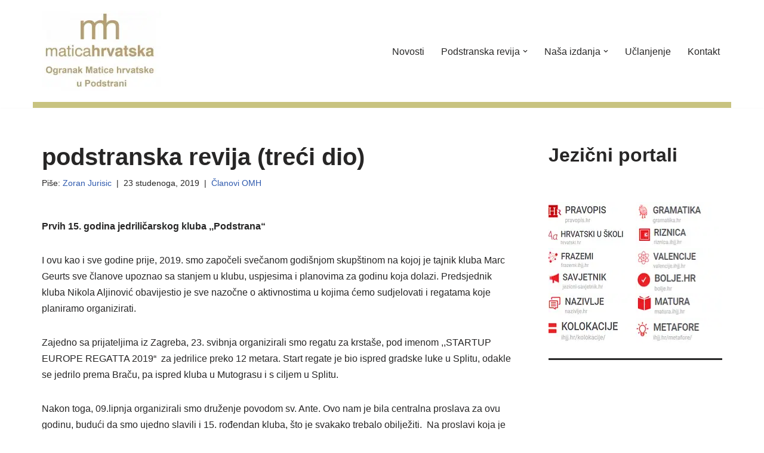

--- FILE ---
content_type: text/html; charset=UTF-8
request_url: https://omh-podstrana.hr/2019/11/23/podstranska-revija-treci-dio/
body_size: 39886
content:
<!DOCTYPE html>
<html class=" optml_no_js " lang="hr">

<head>
	
	<meta charset="UTF-8">
	<meta name="viewport" content="width=device-width, initial-scale=1, minimum-scale=1">
	<link rel="profile" href="http://gmpg.org/xfn/11">
			<link rel="pingback" href="https://omh-podstrana.hr/xmlrpc.php">
		<title>podstranska revija (treći dio) &#8211; Ogranak Matice hrvatske u Podstrani</title>
<meta name='robots' content='max-image-preview:large' />
<link rel='dns-prefetch' href='//www.googletagmanager.com' />
<link rel='dns-prefetch' href='//maxcdn.bootstrapcdn.com' />
<link rel='dns-prefetch' href='//mlzfmkxixmlr.i.optimole.com' />
<link rel='dns-prefetch' href='//pagead2.googlesyndication.com' />
<link rel='preconnect' href='https://mlzfmkxixmlr.i.optimole.com' />
<link rel="alternate" type="application/rss+xml" title="Ogranak Matice hrvatske u Podstrani &raquo; Kanal" href="https://omh-podstrana.hr/feed/" />
<link rel="alternate" type="application/rss+xml" title="Ogranak Matice hrvatske u Podstrani &raquo; Kanal komentara" href="https://omh-podstrana.hr/comments/feed/" />
<link rel="alternate" type="application/rss+xml" title="Ogranak Matice hrvatske u Podstrani &raquo; podstranska revija (treći dio) Kanal komentara" href="https://omh-podstrana.hr/2019/11/23/podstranska-revija-treci-dio/feed/" />
<link rel="alternate" title="oEmbed (JSON)" type="application/json+oembed" href="https://omh-podstrana.hr/wp-json/oembed/1.0/embed?url=https%3A%2F%2Fomh-podstrana.hr%2F2019%2F11%2F23%2Fpodstranska-revija-treci-dio%2F" />
<link rel="alternate" title="oEmbed (XML)" type="text/xml+oembed" href="https://omh-podstrana.hr/wp-json/oembed/1.0/embed?url=https%3A%2F%2Fomh-podstrana.hr%2F2019%2F11%2F23%2Fpodstranska-revija-treci-dio%2F&#038;format=xml" />
<style id='wp-img-auto-sizes-contain-inline-css'>
img:is([sizes=auto i],[sizes^="auto," i]){contain-intrinsic-size:3000px 1500px}
/*# sourceURL=wp-img-auto-sizes-contain-inline-css */
</style>
<link rel='stylesheet' id='sbr_styles-css' href='https://omh-podstrana.hr/wp-content/plugins/reviews-feed/assets/css/sbr-styles.css?ver=2.1.0' media='all' />
<link rel='stylesheet' id='sbi_styles-css' href='https://omh-podstrana.hr/wp-content/plugins/instagram-feed/css/sbi-styles.min.css?ver=6.8.0' media='all' />
<style id='wp-emoji-styles-inline-css'>

	img.wp-smiley, img.emoji {
		display: inline !important;
		border: none !important;
		box-shadow: none !important;
		height: 1em !important;
		width: 1em !important;
		margin: 0 0.07em !important;
		vertical-align: -0.1em !important;
		background: none !important;
		padding: 0 !important;
	}
/*# sourceURL=wp-emoji-styles-inline-css */
</style>
<style id='wp-block-library-inline-css'>
:root{--wp-admin-theme-color:#007cba;--wp-admin-theme-color--rgb:0,124,186;--wp-admin-theme-color-darker-10:#006ba1;--wp-admin-theme-color-darker-10--rgb:0,107,161;--wp-admin-theme-color-darker-20:#005a87;--wp-admin-theme-color-darker-20--rgb:0,90,135;--wp-admin-border-width-focus:2px;--wp-block-synced-color:#7a00df;--wp-block-synced-color--rgb:122,0,223;--wp-bound-block-color:var(--wp-block-synced-color)}@media (min-resolution:192dpi){:root{--wp-admin-border-width-focus:1.5px}}.wp-element-button{cursor:pointer}:root{--wp--preset--font-size--normal:16px;--wp--preset--font-size--huge:42px}:root .has-very-light-gray-background-color{background-color:#eee}:root .has-very-dark-gray-background-color{background-color:#313131}:root .has-very-light-gray-color{color:#eee}:root .has-very-dark-gray-color{color:#313131}:root .has-vivid-green-cyan-to-vivid-cyan-blue-gradient-background{background:linear-gradient(135deg,#00d084,#0693e3)}:root .has-purple-crush-gradient-background{background:linear-gradient(135deg,#34e2e4,#4721fb 50%,#ab1dfe)}:root .has-hazy-dawn-gradient-background{background:linear-gradient(135deg,#faaca8,#dad0ec)}:root .has-subdued-olive-gradient-background{background:linear-gradient(135deg,#fafae1,#67a671)}:root .has-atomic-cream-gradient-background{background:linear-gradient(135deg,#fdd79a,#004a59)}:root .has-nightshade-gradient-background{background:linear-gradient(135deg,#330968,#31cdcf)}:root .has-midnight-gradient-background{background:linear-gradient(135deg,#020381,#2874fc)}.has-regular-font-size{font-size:1em}.has-larger-font-size{font-size:2.625em}.has-normal-font-size{font-size:var(--wp--preset--font-size--normal)}.has-huge-font-size{font-size:var(--wp--preset--font-size--huge)}.has-text-align-center{text-align:center}.has-text-align-left{text-align:left}.has-text-align-right{text-align:right}#end-resizable-editor-section{display:none}.aligncenter{clear:both}.items-justified-left{justify-content:flex-start}.items-justified-center{justify-content:center}.items-justified-right{justify-content:flex-end}.items-justified-space-between{justify-content:space-between}.screen-reader-text{word-wrap:normal!important;border:0;clip-path:inset(50%);height:1px;margin:-1px;overflow:hidden;padding:0;position:absolute;width:1px}.screen-reader-text:focus{background-color:#ddd;clip-path:none;color:#444;display:block;font-size:1em;height:auto;left:5px;line-height:normal;padding:15px 23px 14px;text-decoration:none;top:5px;width:auto;z-index:100000}html :where(.has-border-color){border-style:solid}html :where([style*=border-top-color]){border-top-style:solid}html :where([style*=border-right-color]){border-right-style:solid}html :where([style*=border-bottom-color]){border-bottom-style:solid}html :where([style*=border-left-color]){border-left-style:solid}html :where([style*=border-width]){border-style:solid}html :where([style*=border-top-width]){border-top-style:solid}html :where([style*=border-right-width]){border-right-style:solid}html :where([style*=border-bottom-width]){border-bottom-style:solid}html :where([style*=border-left-width]){border-left-style:solid}html :where(img[class*=wp-image-]){height:auto;max-width:100%}:where(figure){margin:0 0 1em}html :where(.is-position-sticky){--wp-admin--admin-bar--position-offset:var(--wp-admin--admin-bar--height,0px)}@media screen and (max-width:600px){html :where(.is-position-sticky){--wp-admin--admin-bar--position-offset:0px}}

/*# sourceURL=wp-block-library-inline-css */
</style><style id='wp-block-paragraph-inline-css'>
.is-small-text{font-size:.875em}.is-regular-text{font-size:1em}.is-large-text{font-size:2.25em}.is-larger-text{font-size:3em}.has-drop-cap:not(:focus):first-letter{float:left;font-size:8.4em;font-style:normal;font-weight:100;line-height:.68;margin:.05em .1em 0 0;text-transform:uppercase}body.rtl .has-drop-cap:not(:focus):first-letter{float:none;margin-left:.1em}p.has-drop-cap.has-background{overflow:hidden}:root :where(p.has-background){padding:1.25em 2.375em}:where(p.has-text-color:not(.has-link-color)) a{color:inherit}p.has-text-align-left[style*="writing-mode:vertical-lr"],p.has-text-align-right[style*="writing-mode:vertical-rl"]{rotate:180deg}
/*# sourceURL=https://omh-podstrana.hr/wp-content/plugins/gutenberg/build/block-library/blocks/paragraph/style.css */
</style>
<style id='wp-block-spacer-inline-css'>
.wp-block-spacer{clear:both}
/*# sourceURL=https://omh-podstrana.hr/wp-content/plugins/gutenberg/build/block-library/blocks/spacer/style.css */
</style>
<style id='wp-block-image-inline-css'>
.wp-block-image>a,.wp-block-image>figure>a{display:inline-block}.wp-block-image img{box-sizing:border-box;height:auto;max-width:100%;vertical-align:bottom}@media not (prefers-reduced-motion){.wp-block-image img.hide{visibility:hidden}.wp-block-image img.show{animation:show-content-image .4s}}.wp-block-image[style*=border-radius] img,.wp-block-image[style*=border-radius]>a{border-radius:inherit}.wp-block-image.has-custom-border img{box-sizing:border-box}.wp-block-image.aligncenter{text-align:center}.wp-block-image.alignfull>a,.wp-block-image.alignwide>a{width:100%}.wp-block-image.alignfull img,.wp-block-image.alignwide img{height:auto;width:100%}.wp-block-image .aligncenter,.wp-block-image .alignleft,.wp-block-image .alignright,.wp-block-image.aligncenter,.wp-block-image.alignleft,.wp-block-image.alignright{display:table}.wp-block-image .aligncenter>figcaption,.wp-block-image .alignleft>figcaption,.wp-block-image .alignright>figcaption,.wp-block-image.aligncenter>figcaption,.wp-block-image.alignleft>figcaption,.wp-block-image.alignright>figcaption{caption-side:bottom;display:table-caption}.wp-block-image .alignleft{float:left;margin:.5em 1em .5em 0}.wp-block-image .alignright{float:right;margin:.5em 0 .5em 1em}.wp-block-image .aligncenter{margin-left:auto;margin-right:auto}.wp-block-image :where(figcaption){margin-bottom:1em;margin-top:.5em}.wp-block-image.is-style-circle-mask img{border-radius:9999px}@supports ((-webkit-mask-image:none) or (mask-image:none)) or (-webkit-mask-image:none){.wp-block-image.is-style-circle-mask img{border-radius:0;-webkit-mask-image:url('data:image/svg+xml;utf8,<svg viewBox="0 0 100 100" xmlns="http://www.w3.org/2000/svg"><circle cx="50" cy="50" r="50"/></svg>');mask-image:url('data:image/svg+xml;utf8,<svg viewBox="0 0 100 100" xmlns="http://www.w3.org/2000/svg"><circle cx="50" cy="50" r="50"/></svg>');mask-mode:alpha;-webkit-mask-position:center;mask-position:center;-webkit-mask-repeat:no-repeat;mask-repeat:no-repeat;-webkit-mask-size:contain;mask-size:contain}}:root :where(.wp-block-image.is-style-rounded img,.wp-block-image .is-style-rounded img){border-radius:9999px}.wp-block-image figure{margin:0}.wp-lightbox-container{display:flex;flex-direction:column;position:relative}.wp-lightbox-container img{cursor:zoom-in}.wp-lightbox-container img:hover+button{opacity:1}.wp-lightbox-container button{align-items:center;-webkit-backdrop-filter:blur(16px) saturate(180%);backdrop-filter:blur(16px) saturate(180%);background-color:#5a5a5a40;border:none;border-radius:4px;cursor:zoom-in;display:flex;height:20px;justify-content:center;opacity:0;padding:0;position:absolute;right:16px;text-align:center;top:16px;width:20px;z-index:100}@media not (prefers-reduced-motion){.wp-lightbox-container button{transition:opacity .2s ease}}.wp-lightbox-container button:focus-visible{outline:3px auto #5a5a5a40;outline:3px auto -webkit-focus-ring-color;outline-offset:3px}.wp-lightbox-container button:hover{cursor:pointer;opacity:1}.wp-lightbox-container button:focus{opacity:1}.wp-lightbox-container button:focus,.wp-lightbox-container button:hover,.wp-lightbox-container button:not(:hover):not(:active):not(.has-background){background-color:#5a5a5a40;border:none}.wp-lightbox-overlay{box-sizing:border-box;cursor:zoom-out;height:100vh;left:0;overflow:hidden;position:fixed;top:0;visibility:hidden;width:100%;z-index:100000}.wp-lightbox-overlay .close-button{align-items:center;cursor:pointer;display:flex;justify-content:center;min-height:40px;min-width:40px;padding:0;position:absolute;right:calc(env(safe-area-inset-right) + 16px);top:calc(env(safe-area-inset-top) + 16px);z-index:5000000}.wp-lightbox-overlay .close-button:focus,.wp-lightbox-overlay .close-button:hover,.wp-lightbox-overlay .close-button:not(:hover):not(:active):not(.has-background){background:none;border:none}.wp-lightbox-overlay .lightbox-image-container{height:var(--wp--lightbox-container-height);left:50%;overflow:hidden;position:absolute;top:50%;transform:translate(-50%,-50%);transform-origin:top left;width:var(--wp--lightbox-container-width);z-index:9999999999}.wp-lightbox-overlay .wp-block-image{align-items:center;box-sizing:border-box;display:flex;height:100%;justify-content:center;margin:0;position:relative;transform-origin:0 0;width:100%;z-index:3000000}.wp-lightbox-overlay .wp-block-image img{height:var(--wp--lightbox-image-height);min-height:var(--wp--lightbox-image-height);min-width:var(--wp--lightbox-image-width);width:var(--wp--lightbox-image-width)}.wp-lightbox-overlay .wp-block-image figcaption{display:none}.wp-lightbox-overlay button{background:none;border:none}.wp-lightbox-overlay .scrim{background-color:#fff;height:100%;opacity:.9;position:absolute;width:100%;z-index:2000000}.wp-lightbox-overlay.active{visibility:visible}@media not (prefers-reduced-motion){.wp-lightbox-overlay.active{animation:turn-on-visibility .25s both}.wp-lightbox-overlay.active img{animation:turn-on-visibility .35s both}.wp-lightbox-overlay.show-closing-animation:not(.active){animation:turn-off-visibility .35s both}.wp-lightbox-overlay.show-closing-animation:not(.active) img{animation:turn-off-visibility .25s both}.wp-lightbox-overlay.zoom.active{animation:none;opacity:1;visibility:visible}.wp-lightbox-overlay.zoom.active .lightbox-image-container{animation:lightbox-zoom-in .4s}.wp-lightbox-overlay.zoom.active .lightbox-image-container img{animation:none}.wp-lightbox-overlay.zoom.active .scrim{animation:turn-on-visibility .4s forwards}.wp-lightbox-overlay.zoom.show-closing-animation:not(.active){animation:none}.wp-lightbox-overlay.zoom.show-closing-animation:not(.active) .lightbox-image-container{animation:lightbox-zoom-out .4s}.wp-lightbox-overlay.zoom.show-closing-animation:not(.active) .lightbox-image-container img{animation:none}.wp-lightbox-overlay.zoom.show-closing-animation:not(.active) .scrim{animation:turn-off-visibility .4s forwards}}@keyframes show-content-image{0%{visibility:hidden}99%{visibility:hidden}to{visibility:visible}}@keyframes turn-on-visibility{0%{opacity:0}to{opacity:1}}@keyframes turn-off-visibility{0%{opacity:1;visibility:visible}99%{opacity:0;visibility:visible}to{opacity:0;visibility:hidden}}@keyframes lightbox-zoom-in{0%{transform:translate(calc((-100vw + var(--wp--lightbox-scrollbar-width))/2 + var(--wp--lightbox-initial-left-position)),calc(-50vh + var(--wp--lightbox-initial-top-position))) scale(var(--wp--lightbox-scale))}to{transform:translate(-50%,-50%) scale(1)}}@keyframes lightbox-zoom-out{0%{transform:translate(-50%,-50%) scale(1);visibility:visible}99%{visibility:visible}to{transform:translate(calc((-100vw + var(--wp--lightbox-scrollbar-width))/2 + var(--wp--lightbox-initial-left-position)),calc(-50vh + var(--wp--lightbox-initial-top-position))) scale(var(--wp--lightbox-scale));visibility:hidden}}
/*# sourceURL=https://omh-podstrana.hr/wp-content/plugins/gutenberg/build/block-library/blocks/image/style.css */
</style>
<style id='wp-block-gallery-inline-css'>
.blocks-gallery-grid:not(.has-nested-images),.wp-block-gallery:not(.has-nested-images){display:flex;flex-wrap:wrap;list-style-type:none;margin:0;padding:0}.blocks-gallery-grid:not(.has-nested-images) .blocks-gallery-image,.blocks-gallery-grid:not(.has-nested-images) .blocks-gallery-item,.wp-block-gallery:not(.has-nested-images) .blocks-gallery-image,.wp-block-gallery:not(.has-nested-images) .blocks-gallery-item{display:flex;flex-direction:column;flex-grow:1;justify-content:center;margin:0 1em 1em 0;position:relative;width:calc(50% - 1em)}.blocks-gallery-grid:not(.has-nested-images) .blocks-gallery-image:nth-of-type(2n),.blocks-gallery-grid:not(.has-nested-images) .blocks-gallery-item:nth-of-type(2n),.wp-block-gallery:not(.has-nested-images) .blocks-gallery-image:nth-of-type(2n),.wp-block-gallery:not(.has-nested-images) .blocks-gallery-item:nth-of-type(2n){margin-right:0}.blocks-gallery-grid:not(.has-nested-images) .blocks-gallery-image figure,.blocks-gallery-grid:not(.has-nested-images) .blocks-gallery-item figure,.wp-block-gallery:not(.has-nested-images) .blocks-gallery-image figure,.wp-block-gallery:not(.has-nested-images) .blocks-gallery-item figure{align-items:flex-end;display:flex;height:100%;justify-content:flex-start;margin:0}.blocks-gallery-grid:not(.has-nested-images) .blocks-gallery-image img,.blocks-gallery-grid:not(.has-nested-images) .blocks-gallery-item img,.wp-block-gallery:not(.has-nested-images) .blocks-gallery-image img,.wp-block-gallery:not(.has-nested-images) .blocks-gallery-item img{display:block;height:auto;max-width:100%;width:auto}.blocks-gallery-grid:not(.has-nested-images) .blocks-gallery-image figcaption,.blocks-gallery-grid:not(.has-nested-images) .blocks-gallery-item figcaption,.wp-block-gallery:not(.has-nested-images) .blocks-gallery-image figcaption,.wp-block-gallery:not(.has-nested-images) .blocks-gallery-item figcaption{background:linear-gradient(0deg,#000000b3,#0000004d 70%,#0000);bottom:0;box-sizing:border-box;color:#fff;font-size:.8em;margin:0;max-height:100%;overflow:auto;padding:3em .77em .7em;position:absolute;text-align:center;width:100%;z-index:2}.blocks-gallery-grid:not(.has-nested-images) .blocks-gallery-image figcaption img,.blocks-gallery-grid:not(.has-nested-images) .blocks-gallery-item figcaption img,.wp-block-gallery:not(.has-nested-images) .blocks-gallery-image figcaption img,.wp-block-gallery:not(.has-nested-images) .blocks-gallery-item figcaption img{display:inline}.blocks-gallery-grid:not(.has-nested-images) figcaption,.wp-block-gallery:not(.has-nested-images) figcaption{flex-grow:1}.blocks-gallery-grid:not(.has-nested-images).is-cropped .blocks-gallery-image a,.blocks-gallery-grid:not(.has-nested-images).is-cropped .blocks-gallery-image img,.blocks-gallery-grid:not(.has-nested-images).is-cropped .blocks-gallery-item a,.blocks-gallery-grid:not(.has-nested-images).is-cropped .blocks-gallery-item img,.wp-block-gallery:not(.has-nested-images).is-cropped .blocks-gallery-image a,.wp-block-gallery:not(.has-nested-images).is-cropped .blocks-gallery-image img,.wp-block-gallery:not(.has-nested-images).is-cropped .blocks-gallery-item a,.wp-block-gallery:not(.has-nested-images).is-cropped .blocks-gallery-item img{flex:1;height:100%;object-fit:cover;width:100%}.blocks-gallery-grid:not(.has-nested-images).columns-1 .blocks-gallery-image,.blocks-gallery-grid:not(.has-nested-images).columns-1 .blocks-gallery-item,.wp-block-gallery:not(.has-nested-images).columns-1 .blocks-gallery-image,.wp-block-gallery:not(.has-nested-images).columns-1 .blocks-gallery-item{margin-right:0;width:100%}@media (min-width:600px){.blocks-gallery-grid:not(.has-nested-images).columns-3 .blocks-gallery-image,.blocks-gallery-grid:not(.has-nested-images).columns-3 .blocks-gallery-item,.wp-block-gallery:not(.has-nested-images).columns-3 .blocks-gallery-image,.wp-block-gallery:not(.has-nested-images).columns-3 .blocks-gallery-item{margin-right:1em;width:calc(33.33333% - .66667em)}.blocks-gallery-grid:not(.has-nested-images).columns-4 .blocks-gallery-image,.blocks-gallery-grid:not(.has-nested-images).columns-4 .blocks-gallery-item,.wp-block-gallery:not(.has-nested-images).columns-4 .blocks-gallery-image,.wp-block-gallery:not(.has-nested-images).columns-4 .blocks-gallery-item{margin-right:1em;width:calc(25% - .75em)}.blocks-gallery-grid:not(.has-nested-images).columns-5 .blocks-gallery-image,.blocks-gallery-grid:not(.has-nested-images).columns-5 .blocks-gallery-item,.wp-block-gallery:not(.has-nested-images).columns-5 .blocks-gallery-image,.wp-block-gallery:not(.has-nested-images).columns-5 .blocks-gallery-item{margin-right:1em;width:calc(20% - .8em)}.blocks-gallery-grid:not(.has-nested-images).columns-6 .blocks-gallery-image,.blocks-gallery-grid:not(.has-nested-images).columns-6 .blocks-gallery-item,.wp-block-gallery:not(.has-nested-images).columns-6 .blocks-gallery-image,.wp-block-gallery:not(.has-nested-images).columns-6 .blocks-gallery-item{margin-right:1em;width:calc(16.66667% - .83333em)}.blocks-gallery-grid:not(.has-nested-images).columns-7 .blocks-gallery-image,.blocks-gallery-grid:not(.has-nested-images).columns-7 .blocks-gallery-item,.wp-block-gallery:not(.has-nested-images).columns-7 .blocks-gallery-image,.wp-block-gallery:not(.has-nested-images).columns-7 .blocks-gallery-item{margin-right:1em;width:calc(14.28571% - .85714em)}.blocks-gallery-grid:not(.has-nested-images).columns-8 .blocks-gallery-image,.blocks-gallery-grid:not(.has-nested-images).columns-8 .blocks-gallery-item,.wp-block-gallery:not(.has-nested-images).columns-8 .blocks-gallery-image,.wp-block-gallery:not(.has-nested-images).columns-8 .blocks-gallery-item{margin-right:1em;width:calc(12.5% - .875em)}.blocks-gallery-grid:not(.has-nested-images).columns-1 .blocks-gallery-image:nth-of-type(1n),.blocks-gallery-grid:not(.has-nested-images).columns-1 .blocks-gallery-item:nth-of-type(1n),.blocks-gallery-grid:not(.has-nested-images).columns-2 .blocks-gallery-image:nth-of-type(2n),.blocks-gallery-grid:not(.has-nested-images).columns-2 .blocks-gallery-item:nth-of-type(2n),.blocks-gallery-grid:not(.has-nested-images).columns-3 .blocks-gallery-image:nth-of-type(3n),.blocks-gallery-grid:not(.has-nested-images).columns-3 .blocks-gallery-item:nth-of-type(3n),.blocks-gallery-grid:not(.has-nested-images).columns-4 .blocks-gallery-image:nth-of-type(4n),.blocks-gallery-grid:not(.has-nested-images).columns-4 .blocks-gallery-item:nth-of-type(4n),.blocks-gallery-grid:not(.has-nested-images).columns-5 .blocks-gallery-image:nth-of-type(5n),.blocks-gallery-grid:not(.has-nested-images).columns-5 .blocks-gallery-item:nth-of-type(5n),.blocks-gallery-grid:not(.has-nested-images).columns-6 .blocks-gallery-image:nth-of-type(6n),.blocks-gallery-grid:not(.has-nested-images).columns-6 .blocks-gallery-item:nth-of-type(6n),.blocks-gallery-grid:not(.has-nested-images).columns-7 .blocks-gallery-image:nth-of-type(7n),.blocks-gallery-grid:not(.has-nested-images).columns-7 .blocks-gallery-item:nth-of-type(7n),.blocks-gallery-grid:not(.has-nested-images).columns-8 .blocks-gallery-image:nth-of-type(8n),.blocks-gallery-grid:not(.has-nested-images).columns-8 .blocks-gallery-item:nth-of-type(8n),.wp-block-gallery:not(.has-nested-images).columns-1 .blocks-gallery-image:nth-of-type(1n),.wp-block-gallery:not(.has-nested-images).columns-1 .blocks-gallery-item:nth-of-type(1n),.wp-block-gallery:not(.has-nested-images).columns-2 .blocks-gallery-image:nth-of-type(2n),.wp-block-gallery:not(.has-nested-images).columns-2 .blocks-gallery-item:nth-of-type(2n),.wp-block-gallery:not(.has-nested-images).columns-3 .blocks-gallery-image:nth-of-type(3n),.wp-block-gallery:not(.has-nested-images).columns-3 .blocks-gallery-item:nth-of-type(3n),.wp-block-gallery:not(.has-nested-images).columns-4 .blocks-gallery-image:nth-of-type(4n),.wp-block-gallery:not(.has-nested-images).columns-4 .blocks-gallery-item:nth-of-type(4n),.wp-block-gallery:not(.has-nested-images).columns-5 .blocks-gallery-image:nth-of-type(5n),.wp-block-gallery:not(.has-nested-images).columns-5 .blocks-gallery-item:nth-of-type(5n),.wp-block-gallery:not(.has-nested-images).columns-6 .blocks-gallery-image:nth-of-type(6n),.wp-block-gallery:not(.has-nested-images).columns-6 .blocks-gallery-item:nth-of-type(6n),.wp-block-gallery:not(.has-nested-images).columns-7 .blocks-gallery-image:nth-of-type(7n),.wp-block-gallery:not(.has-nested-images).columns-7 .blocks-gallery-item:nth-of-type(7n),.wp-block-gallery:not(.has-nested-images).columns-8 .blocks-gallery-image:nth-of-type(8n),.wp-block-gallery:not(.has-nested-images).columns-8 .blocks-gallery-item:nth-of-type(8n){margin-right:0}}.blocks-gallery-grid:not(.has-nested-images) .blocks-gallery-image:last-child,.blocks-gallery-grid:not(.has-nested-images) .blocks-gallery-item:last-child,.wp-block-gallery:not(.has-nested-images) .blocks-gallery-image:last-child,.wp-block-gallery:not(.has-nested-images) .blocks-gallery-item:last-child{margin-right:0}.blocks-gallery-grid:not(.has-nested-images).alignleft,.blocks-gallery-grid:not(.has-nested-images).alignright,.wp-block-gallery:not(.has-nested-images).alignleft,.wp-block-gallery:not(.has-nested-images).alignright{max-width:420px;width:100%}.blocks-gallery-grid:not(.has-nested-images).aligncenter .blocks-gallery-item figure,.wp-block-gallery:not(.has-nested-images).aligncenter .blocks-gallery-item figure{justify-content:center}.wp-block-gallery:not(.is-cropped) .blocks-gallery-item{align-self:flex-start}figure.wp-block-gallery.has-nested-images{align-items:normal}.wp-block-gallery.has-nested-images figure.wp-block-image:not(#individual-image){margin:0;width:calc(50% - var(--wp--style--unstable-gallery-gap, 16px)/2)}.wp-block-gallery.has-nested-images figure.wp-block-image{box-sizing:border-box;display:flex;flex-direction:column;flex-grow:1;justify-content:center;max-width:100%;position:relative}.wp-block-gallery.has-nested-images figure.wp-block-image>a,.wp-block-gallery.has-nested-images figure.wp-block-image>div{flex-direction:column;flex-grow:1;margin:0}.wp-block-gallery.has-nested-images figure.wp-block-image img{display:block;height:auto;max-width:100%!important;width:auto}.wp-block-gallery.has-nested-images figure.wp-block-image figcaption,.wp-block-gallery.has-nested-images figure.wp-block-image:has(figcaption):before{bottom:0;left:0;max-height:100%;position:absolute;right:0}.wp-block-gallery.has-nested-images figure.wp-block-image:has(figcaption):before{-webkit-backdrop-filter:blur(3px);backdrop-filter:blur(3px);content:"";height:100%;-webkit-mask-image:linear-gradient(0deg,#000 20%,#0000);mask-image:linear-gradient(0deg,#000 20%,#0000);max-height:40%}.wp-block-gallery.has-nested-images figure.wp-block-image figcaption{background:linear-gradient(0deg,#0006,#0000);box-sizing:border-box;color:#fff;font-size:13px;margin:0;overflow:auto;padding:1em;scrollbar-color:#0000 #0000;scrollbar-gutter:stable both-edges;scrollbar-width:thin;text-align:center;text-shadow:0 0 1.5px #000;will-change:transform}.wp-block-gallery.has-nested-images figure.wp-block-image figcaption::-webkit-scrollbar{height:12px;width:12px}.wp-block-gallery.has-nested-images figure.wp-block-image figcaption::-webkit-scrollbar-track{background-color:initial}.wp-block-gallery.has-nested-images figure.wp-block-image figcaption::-webkit-scrollbar-thumb{background-clip:padding-box;background-color:initial;border:3px solid #0000;border-radius:8px}.wp-block-gallery.has-nested-images figure.wp-block-image figcaption:focus-within::-webkit-scrollbar-thumb,.wp-block-gallery.has-nested-images figure.wp-block-image figcaption:focus::-webkit-scrollbar-thumb,.wp-block-gallery.has-nested-images figure.wp-block-image figcaption:hover::-webkit-scrollbar-thumb{background-color:#fffc}.wp-block-gallery.has-nested-images figure.wp-block-image figcaption:focus,.wp-block-gallery.has-nested-images figure.wp-block-image figcaption:focus-within,.wp-block-gallery.has-nested-images figure.wp-block-image figcaption:hover{scrollbar-color:#fffc #0000}@media (hover:none){.wp-block-gallery.has-nested-images figure.wp-block-image figcaption{scrollbar-color:#fffc #0000}}.wp-block-gallery.has-nested-images figure.wp-block-image figcaption img{display:inline}.wp-block-gallery.has-nested-images figure.wp-block-image figcaption a{color:inherit}.wp-block-gallery.has-nested-images figure.wp-block-image.has-custom-border img{box-sizing:border-box}.wp-block-gallery.has-nested-images figure.wp-block-image.has-custom-border>a,.wp-block-gallery.has-nested-images figure.wp-block-image.has-custom-border>div,.wp-block-gallery.has-nested-images figure.wp-block-image.is-style-rounded>a,.wp-block-gallery.has-nested-images figure.wp-block-image.is-style-rounded>div{flex:1 1 auto}.wp-block-gallery.has-nested-images figure.wp-block-image.has-custom-border figcaption,.wp-block-gallery.has-nested-images figure.wp-block-image.is-style-rounded figcaption{background:none;color:inherit;flex:initial;margin:0;padding:10px 10px 9px;position:relative;text-shadow:none}.wp-block-gallery.has-nested-images figure.wp-block-image.has-custom-border:before,.wp-block-gallery.has-nested-images figure.wp-block-image.is-style-rounded:before{content:none}.wp-block-gallery.has-nested-images figcaption{flex-basis:100%;flex-grow:1;text-align:center}.wp-block-gallery.has-nested-images:not(.is-cropped) figure.wp-block-image:not(#individual-image){margin-bottom:auto;margin-top:0}.wp-block-gallery.has-nested-images.is-cropped figure.wp-block-image:not(#individual-image){align-self:inherit}.wp-block-gallery.has-nested-images.is-cropped figure.wp-block-image:not(#individual-image)>a,.wp-block-gallery.has-nested-images.is-cropped figure.wp-block-image:not(#individual-image)>div:not(.components-drop-zone){display:flex}.wp-block-gallery.has-nested-images.is-cropped figure.wp-block-image:not(#individual-image) a,.wp-block-gallery.has-nested-images.is-cropped figure.wp-block-image:not(#individual-image) img{flex:1 0 0%;height:100%;object-fit:cover;width:100%}.wp-block-gallery.has-nested-images.columns-1 figure.wp-block-image:not(#individual-image){width:100%}@media (min-width:600px){.wp-block-gallery.has-nested-images.columns-3 figure.wp-block-image:not(#individual-image){width:calc(33.33333% - var(--wp--style--unstable-gallery-gap, 16px)*.66667)}.wp-block-gallery.has-nested-images.columns-4 figure.wp-block-image:not(#individual-image){width:calc(25% - var(--wp--style--unstable-gallery-gap, 16px)*.75)}.wp-block-gallery.has-nested-images.columns-5 figure.wp-block-image:not(#individual-image){width:calc(20% - var(--wp--style--unstable-gallery-gap, 16px)*.8)}.wp-block-gallery.has-nested-images.columns-6 figure.wp-block-image:not(#individual-image){width:calc(16.66667% - var(--wp--style--unstable-gallery-gap, 16px)*.83333)}.wp-block-gallery.has-nested-images.columns-7 figure.wp-block-image:not(#individual-image){width:calc(14.28571% - var(--wp--style--unstable-gallery-gap, 16px)*.85714)}.wp-block-gallery.has-nested-images.columns-8 figure.wp-block-image:not(#individual-image){width:calc(12.5% - var(--wp--style--unstable-gallery-gap, 16px)*.875)}.wp-block-gallery.has-nested-images.columns-default figure.wp-block-image:not(#individual-image){width:calc(33.33% - var(--wp--style--unstable-gallery-gap, 16px)*.66667)}.wp-block-gallery.has-nested-images.columns-default figure.wp-block-image:not(#individual-image):first-child:nth-last-child(2),.wp-block-gallery.has-nested-images.columns-default figure.wp-block-image:not(#individual-image):first-child:nth-last-child(2)~figure.wp-block-image:not(#individual-image){width:calc(50% - var(--wp--style--unstable-gallery-gap, 16px)*.5)}.wp-block-gallery.has-nested-images.columns-default figure.wp-block-image:not(#individual-image):first-child:last-child{width:100%}}.wp-block-gallery.has-nested-images.alignleft,.wp-block-gallery.has-nested-images.alignright{max-width:420px;width:100%}.wp-block-gallery.has-nested-images.aligncenter{justify-content:center}
/*# sourceURL=https://omh-podstrana.hr/wp-content/plugins/gutenberg/build/block-library/blocks/gallery/style.css */
</style>
<style id='wp-block-heading-inline-css'>
h1.has-background,h2.has-background,h3.has-background,h4.has-background,h5.has-background,h6.has-background{padding:1.25em 2.375em}h1.has-text-align-left[style*=writing-mode]:where([style*=vertical-lr]),h1.has-text-align-right[style*=writing-mode]:where([style*=vertical-rl]),h2.has-text-align-left[style*=writing-mode]:where([style*=vertical-lr]),h2.has-text-align-right[style*=writing-mode]:where([style*=vertical-rl]),h3.has-text-align-left[style*=writing-mode]:where([style*=vertical-lr]),h3.has-text-align-right[style*=writing-mode]:where([style*=vertical-rl]),h4.has-text-align-left[style*=writing-mode]:where([style*=vertical-lr]),h4.has-text-align-right[style*=writing-mode]:where([style*=vertical-rl]),h5.has-text-align-left[style*=writing-mode]:where([style*=vertical-lr]),h5.has-text-align-right[style*=writing-mode]:where([style*=vertical-rl]),h6.has-text-align-left[style*=writing-mode]:where([style*=vertical-lr]),h6.has-text-align-right[style*=writing-mode]:where([style*=vertical-rl]){rotate:180deg}
/*# sourceURL=https://omh-podstrana.hr/wp-content/plugins/gutenberg/build/block-library/blocks/heading/style.css */
</style>
<style id='wp-block-list-inline-css'>
ol,ul{box-sizing:border-box}:root :where(.wp-block-list.has-background){padding:1.25em 2.375em}
/*# sourceURL=https://omh-podstrana.hr/wp-content/plugins/gutenberg/build/block-library/blocks/list/style.css */
</style>
<style id='wp-block-loginout-inline-css'>
.wp-block-loginout{box-sizing:border-box}
/*# sourceURL=https://omh-podstrana.hr/wp-content/plugins/gutenberg/build/block-library/blocks/loginout/style.css */
</style>
<style id='global-styles-inline-css'>
:root{--wp--preset--aspect-ratio--square: 1;--wp--preset--aspect-ratio--4-3: 4/3;--wp--preset--aspect-ratio--3-4: 3/4;--wp--preset--aspect-ratio--3-2: 3/2;--wp--preset--aspect-ratio--2-3: 2/3;--wp--preset--aspect-ratio--16-9: 16/9;--wp--preset--aspect-ratio--9-16: 9/16;--wp--preset--color--black: #000000;--wp--preset--color--cyan-bluish-gray: #abb8c3;--wp--preset--color--white: #ffffff;--wp--preset--color--pale-pink: #f78da7;--wp--preset--color--vivid-red: #cf2e2e;--wp--preset--color--luminous-vivid-orange: #ff6900;--wp--preset--color--luminous-vivid-amber: #fcb900;--wp--preset--color--light-green-cyan: #7bdcb5;--wp--preset--color--vivid-green-cyan: #00d084;--wp--preset--color--pale-cyan-blue: #8ed1fc;--wp--preset--color--vivid-cyan-blue: #0693e3;--wp--preset--color--vivid-purple: #9b51e0;--wp--preset--color--neve-link-color: var(--nv-primary-accent);--wp--preset--color--neve-link-hover-color: var(--nv-secondary-accent);--wp--preset--color--nv-site-bg: var(--nv-site-bg);--wp--preset--color--nv-light-bg: var(--nv-light-bg);--wp--preset--color--nv-dark-bg: var(--nv-dark-bg);--wp--preset--color--neve-text-color: var(--nv-text-color);--wp--preset--color--nv-text-dark-bg: var(--nv-text-dark-bg);--wp--preset--color--nv-c-1: var(--nv-c-1);--wp--preset--color--nv-c-2: var(--nv-c-2);--wp--preset--gradient--vivid-cyan-blue-to-vivid-purple: linear-gradient(135deg,rgba(6,147,227,1) 0%,rgb(155,81,224) 100%);--wp--preset--gradient--light-green-cyan-to-vivid-green-cyan: linear-gradient(135deg,rgb(122,220,180) 0%,rgb(0,208,130) 100%);--wp--preset--gradient--luminous-vivid-amber-to-luminous-vivid-orange: linear-gradient(135deg,rgba(252,185,0,1) 0%,rgba(255,105,0,1) 100%);--wp--preset--gradient--luminous-vivid-orange-to-vivid-red: linear-gradient(135deg,rgba(255,105,0,1) 0%,rgb(207,46,46) 100%);--wp--preset--gradient--very-light-gray-to-cyan-bluish-gray: linear-gradient(135deg,rgb(238,238,238) 0%,rgb(169,184,195) 100%);--wp--preset--gradient--cool-to-warm-spectrum: linear-gradient(135deg,rgb(74,234,220) 0%,rgb(151,120,209) 20%,rgb(207,42,186) 40%,rgb(238,44,130) 60%,rgb(251,105,98) 80%,rgb(254,248,76) 100%);--wp--preset--gradient--blush-light-purple: linear-gradient(135deg,rgb(255,206,236) 0%,rgb(152,150,240) 100%);--wp--preset--gradient--blush-bordeaux: linear-gradient(135deg,rgb(254,205,165) 0%,rgb(254,45,45) 50%,rgb(107,0,62) 100%);--wp--preset--gradient--luminous-dusk: linear-gradient(135deg,rgb(255,203,112) 0%,rgb(199,81,192) 50%,rgb(65,88,208) 100%);--wp--preset--gradient--pale-ocean: linear-gradient(135deg,rgb(255,245,203) 0%,rgb(182,227,212) 50%,rgb(51,167,181) 100%);--wp--preset--gradient--electric-grass: linear-gradient(135deg,rgb(202,248,128) 0%,rgb(113,206,126) 100%);--wp--preset--gradient--midnight: linear-gradient(135deg,rgb(2,3,129) 0%,rgb(40,116,252) 100%);--wp--preset--font-size--small: 13px;--wp--preset--font-size--medium: 20px;--wp--preset--font-size--large: 36px;--wp--preset--font-size--x-large: 42px;--wp--preset--spacing--20: 0.44rem;--wp--preset--spacing--30: 0.67rem;--wp--preset--spacing--40: 1rem;--wp--preset--spacing--50: 1.5rem;--wp--preset--spacing--60: 2.25rem;--wp--preset--spacing--70: 3.38rem;--wp--preset--spacing--80: 5.06rem;--wp--preset--shadow--natural: 6px 6px 9px rgba(0, 0, 0, 0.2);--wp--preset--shadow--deep: 12px 12px 50px rgba(0, 0, 0, 0.4);--wp--preset--shadow--sharp: 6px 6px 0px rgba(0, 0, 0, 0.2);--wp--preset--shadow--outlined: 6px 6px 0px -3px rgba(255, 255, 255, 1), 6px 6px rgba(0, 0, 0, 1);--wp--preset--shadow--crisp: 6px 6px 0px rgba(0, 0, 0, 1);}:where(.is-layout-flex){gap: 0.5em;}:where(.is-layout-grid){gap: 0.5em;}body .is-layout-flex{display: flex;}.is-layout-flex{flex-wrap: wrap;align-items: center;}.is-layout-flex > :is(*, div){margin: 0;}body .is-layout-grid{display: grid;}.is-layout-grid > :is(*, div){margin: 0;}:where(.wp-block-columns.is-layout-flex){gap: 2em;}:where(.wp-block-columns.is-layout-grid){gap: 2em;}:where(.wp-block-post-template.is-layout-flex){gap: 1.25em;}:where(.wp-block-post-template.is-layout-grid){gap: 1.25em;}.has-black-color{color: var(--wp--preset--color--black) !important;}.has-cyan-bluish-gray-color{color: var(--wp--preset--color--cyan-bluish-gray) !important;}.has-white-color{color: var(--wp--preset--color--white) !important;}.has-pale-pink-color{color: var(--wp--preset--color--pale-pink) !important;}.has-vivid-red-color{color: var(--wp--preset--color--vivid-red) !important;}.has-luminous-vivid-orange-color{color: var(--wp--preset--color--luminous-vivid-orange) !important;}.has-luminous-vivid-amber-color{color: var(--wp--preset--color--luminous-vivid-amber) !important;}.has-light-green-cyan-color{color: var(--wp--preset--color--light-green-cyan) !important;}.has-vivid-green-cyan-color{color: var(--wp--preset--color--vivid-green-cyan) !important;}.has-pale-cyan-blue-color{color: var(--wp--preset--color--pale-cyan-blue) !important;}.has-vivid-cyan-blue-color{color: var(--wp--preset--color--vivid-cyan-blue) !important;}.has-vivid-purple-color{color: var(--wp--preset--color--vivid-purple) !important;}.has-neve-link-color-color{color: var(--wp--preset--color--neve-link-color) !important;}.has-neve-link-hover-color-color{color: var(--wp--preset--color--neve-link-hover-color) !important;}.has-nv-site-bg-color{color: var(--wp--preset--color--nv-site-bg) !important;}.has-nv-light-bg-color{color: var(--wp--preset--color--nv-light-bg) !important;}.has-nv-dark-bg-color{color: var(--wp--preset--color--nv-dark-bg) !important;}.has-neve-text-color-color{color: var(--wp--preset--color--neve-text-color) !important;}.has-nv-text-dark-bg-color{color: var(--wp--preset--color--nv-text-dark-bg) !important;}.has-nv-c-1-color{color: var(--wp--preset--color--nv-c-1) !important;}.has-nv-c-2-color{color: var(--wp--preset--color--nv-c-2) !important;}.has-black-background-color{background-color: var(--wp--preset--color--black) !important;}.has-cyan-bluish-gray-background-color{background-color: var(--wp--preset--color--cyan-bluish-gray) !important;}.has-white-background-color{background-color: var(--wp--preset--color--white) !important;}.has-pale-pink-background-color{background-color: var(--wp--preset--color--pale-pink) !important;}.has-vivid-red-background-color{background-color: var(--wp--preset--color--vivid-red) !important;}.has-luminous-vivid-orange-background-color{background-color: var(--wp--preset--color--luminous-vivid-orange) !important;}.has-luminous-vivid-amber-background-color{background-color: var(--wp--preset--color--luminous-vivid-amber) !important;}.has-light-green-cyan-background-color{background-color: var(--wp--preset--color--light-green-cyan) !important;}.has-vivid-green-cyan-background-color{background-color: var(--wp--preset--color--vivid-green-cyan) !important;}.has-pale-cyan-blue-background-color{background-color: var(--wp--preset--color--pale-cyan-blue) !important;}.has-vivid-cyan-blue-background-color{background-color: var(--wp--preset--color--vivid-cyan-blue) !important;}.has-vivid-purple-background-color{background-color: var(--wp--preset--color--vivid-purple) !important;}.has-neve-link-color-background-color{background-color: var(--wp--preset--color--neve-link-color) !important;}.has-neve-link-hover-color-background-color{background-color: var(--wp--preset--color--neve-link-hover-color) !important;}.has-nv-site-bg-background-color{background-color: var(--wp--preset--color--nv-site-bg) !important;}.has-nv-light-bg-background-color{background-color: var(--wp--preset--color--nv-light-bg) !important;}.has-nv-dark-bg-background-color{background-color: var(--wp--preset--color--nv-dark-bg) !important;}.has-neve-text-color-background-color{background-color: var(--wp--preset--color--neve-text-color) !important;}.has-nv-text-dark-bg-background-color{background-color: var(--wp--preset--color--nv-text-dark-bg) !important;}.has-nv-c-1-background-color{background-color: var(--wp--preset--color--nv-c-1) !important;}.has-nv-c-2-background-color{background-color: var(--wp--preset--color--nv-c-2) !important;}.has-black-border-color{border-color: var(--wp--preset--color--black) !important;}.has-cyan-bluish-gray-border-color{border-color: var(--wp--preset--color--cyan-bluish-gray) !important;}.has-white-border-color{border-color: var(--wp--preset--color--white) !important;}.has-pale-pink-border-color{border-color: var(--wp--preset--color--pale-pink) !important;}.has-vivid-red-border-color{border-color: var(--wp--preset--color--vivid-red) !important;}.has-luminous-vivid-orange-border-color{border-color: var(--wp--preset--color--luminous-vivid-orange) !important;}.has-luminous-vivid-amber-border-color{border-color: var(--wp--preset--color--luminous-vivid-amber) !important;}.has-light-green-cyan-border-color{border-color: var(--wp--preset--color--light-green-cyan) !important;}.has-vivid-green-cyan-border-color{border-color: var(--wp--preset--color--vivid-green-cyan) !important;}.has-pale-cyan-blue-border-color{border-color: var(--wp--preset--color--pale-cyan-blue) !important;}.has-vivid-cyan-blue-border-color{border-color: var(--wp--preset--color--vivid-cyan-blue) !important;}.has-vivid-purple-border-color{border-color: var(--wp--preset--color--vivid-purple) !important;}.has-neve-link-color-border-color{border-color: var(--wp--preset--color--neve-link-color) !important;}.has-neve-link-hover-color-border-color{border-color: var(--wp--preset--color--neve-link-hover-color) !important;}.has-nv-site-bg-border-color{border-color: var(--wp--preset--color--nv-site-bg) !important;}.has-nv-light-bg-border-color{border-color: var(--wp--preset--color--nv-light-bg) !important;}.has-nv-dark-bg-border-color{border-color: var(--wp--preset--color--nv-dark-bg) !important;}.has-neve-text-color-border-color{border-color: var(--wp--preset--color--neve-text-color) !important;}.has-nv-text-dark-bg-border-color{border-color: var(--wp--preset--color--nv-text-dark-bg) !important;}.has-nv-c-1-border-color{border-color: var(--wp--preset--color--nv-c-1) !important;}.has-nv-c-2-border-color{border-color: var(--wp--preset--color--nv-c-2) !important;}.has-vivid-cyan-blue-to-vivid-purple-gradient-background{background: var(--wp--preset--gradient--vivid-cyan-blue-to-vivid-purple) !important;}.has-light-green-cyan-to-vivid-green-cyan-gradient-background{background: var(--wp--preset--gradient--light-green-cyan-to-vivid-green-cyan) !important;}.has-luminous-vivid-amber-to-luminous-vivid-orange-gradient-background{background: var(--wp--preset--gradient--luminous-vivid-amber-to-luminous-vivid-orange) !important;}.has-luminous-vivid-orange-to-vivid-red-gradient-background{background: var(--wp--preset--gradient--luminous-vivid-orange-to-vivid-red) !important;}.has-very-light-gray-to-cyan-bluish-gray-gradient-background{background: var(--wp--preset--gradient--very-light-gray-to-cyan-bluish-gray) !important;}.has-cool-to-warm-spectrum-gradient-background{background: var(--wp--preset--gradient--cool-to-warm-spectrum) !important;}.has-blush-light-purple-gradient-background{background: var(--wp--preset--gradient--blush-light-purple) !important;}.has-blush-bordeaux-gradient-background{background: var(--wp--preset--gradient--blush-bordeaux) !important;}.has-luminous-dusk-gradient-background{background: var(--wp--preset--gradient--luminous-dusk) !important;}.has-pale-ocean-gradient-background{background: var(--wp--preset--gradient--pale-ocean) !important;}.has-electric-grass-gradient-background{background: var(--wp--preset--gradient--electric-grass) !important;}.has-midnight-gradient-background{background: var(--wp--preset--gradient--midnight) !important;}.has-small-font-size{font-size: var(--wp--preset--font-size--small) !important;}.has-medium-font-size{font-size: var(--wp--preset--font-size--medium) !important;}.has-large-font-size{font-size: var(--wp--preset--font-size--large) !important;}.has-x-large-font-size{font-size: var(--wp--preset--font-size--x-large) !important;}
/*# sourceURL=global-styles-inline-css */
</style>
<style id='core-block-supports-inline-css'>
.wp-block-gallery.wp-block-gallery-1{--wp--style--unstable-gallery-gap:var( --wp--style--gallery-gap-default, var( --gallery-block--gutter-size, var( --wp--style--block-gap, 0.5em ) ) );gap:var( --wp--style--gallery-gap-default, var( --gallery-block--gutter-size, var( --wp--style--block-gap, 0.5em ) ) );}
/*# sourceURL=core-block-supports-inline-css */
</style>

<style id='classic-theme-styles-inline-css'>
/*! This file is auto-generated */
.wp-block-button__link{color:#fff;background-color:#32373c;border-radius:9999px;box-shadow:none;text-decoration:none;padding:calc(.667em + 2px) calc(1.333em + 2px);font-size:1.125em}.wp-block-file__button{background:#32373c;color:#fff;text-decoration:none}
/*# sourceURL=/wp-includes/css/classic-themes.min.css */
</style>
<link rel='stylesheet' id='awsm-ead-public-css' href='https://omh-podstrana.hr/wp-content/plugins/embed-any-document/css/embed-public.min.css?ver=2.7.6' media='all' />
<link rel='stylesheet' id='contact-form-7-css' href='https://omh-podstrana.hr/wp-content/plugins/contact-form-7/includes/css/styles.css?ver=6.0.5' media='all' />
<link rel='stylesheet' id='UserAccessManagerLoginForm-css' href='https://omh-podstrana.hr/wp-content/plugins/user-access-manager/assets/css/uamLoginForm.css?ver=2.2.23' media='screen' />
<link rel='stylesheet' id='bigger-picture-css' href='https://omh-podstrana.hr/wp-content/plugins/youtube-channel/assets/lib/bigger-picture/css/bigger-picture.min.css?ver=3.25.2' media='all' />
<link rel='stylesheet' id='youtube-channel-css' href='https://omh-podstrana.hr/wp-content/plugins/youtube-channel/assets/css/youtube-channel.min.css?ver=3.25.2' media='all' />
<link rel='stylesheet' id='cff-css' href='https://omh-podstrana.hr/wp-content/plugins/custom-facebook-feed/assets/css/cff-style.min.css?ver=4.3.0' media='all' />
<link rel='stylesheet' id='sb-font-awesome-css' href='https://maxcdn.bootstrapcdn.com/font-awesome/4.7.0/css/font-awesome.min.css?ver=6.9' media='all' />
<link rel='stylesheet' id='uag-style-921-css' href='https://omh-podstrana.hr/wp-content/uploads/uag-plugin/assets/1000/uag-css-921.css?ver=1766663451' media='all' />
<link rel='stylesheet' id='neve-style-css' href='https://omh-podstrana.hr/wp-content/themes/neve/style-main-new.min.css?ver=3.8.15' media='all' />
<style id='neve-style-inline-css'>
.nv-meta-list li.meta:not(:last-child):after { content:"|" }.nv-meta-list .no-mobile{
			display:none;
		}.nv-meta-list li.last::after{
			content: ""!important;
		}@media (min-width: 769px) {
			.nv-meta-list .no-mobile {
				display: inline-block;
			}
			.nv-meta-list li.last:not(:last-child)::after {
		 		content: "|" !important;
			}
		}
 :root{ --container: 748px;--postwidth:100%; --primarybtnbg: var(--nv-primary-accent); --primarybtnhoverbg: var(--nv-primary-accent); --primarybtncolor: #fff; --secondarybtncolor: var(--nv-primary-accent); --primarybtnhovercolor: #fff; --secondarybtnhovercolor: var(--nv-primary-accent);--primarybtnborderradius:3px;--secondarybtnborderradius:3px;--secondarybtnborderwidth:3px;--btnpadding:13px 15px;--primarybtnpadding:13px 15px;--secondarybtnpadding:calc(13px - 3px) calc(15px - 3px); --bodyfontfamily: Arial,Helvetica,sans-serif; --bodyfontsize: 15px; --bodylineheight: 1.6; --bodyletterspacing: 0px; --bodyfontweight: 400; --h1fontsize: 36px; --h1fontweight: 700; --h1lineheight: 1.2; --h1letterspacing: 0px; --h1texttransform: none; --h2fontsize: 28px; --h2fontweight: 700; --h2lineheight: 1.3; --h2letterspacing: 0px; --h2texttransform: none; --h3fontsize: 24px; --h3fontweight: 700; --h3lineheight: 1.4; --h3letterspacing: 0px; --h3texttransform: none; --h4fontsize: 20px; --h4fontweight: 700; --h4lineheight: 1.6; --h4letterspacing: 0px; --h4texttransform: none; --h5fontsize: 16px; --h5fontweight: 700; --h5lineheight: 1.6; --h5letterspacing: 0px; --h5texttransform: none; --h6fontsize: 14px; --h6fontweight: 700; --h6lineheight: 1.6em; --h6letterspacing: 0px; --h6texttransform: none;--formfieldborderwidth:2px;--formfieldborderradius:3px; --formfieldbgcolor: var(--nv-site-bg); --formfieldbordercolor: #dddddd; --formfieldcolor: var(--nv-text-color);--formfieldpadding:10px 12px; } .single-post-container .alignfull > [class*="__inner-container"], .single-post-container .alignwide > [class*="__inner-container"]{ max-width:718px } .nv-meta-list{ --avatarsize: 20px; } .single .nv-meta-list{ --avatarsize: 20px; } .neve-main{ --boxshadow:0 16px 38px -12px rgba(0,0,0,0.56), 0 4px 25px 0 rgba(0,0,0,0.12), 0 8px 10px -5px rgba(0,0,0,0.2); } .nv-post-cover{ --height: 250px;--padding:40px 15px;--justify: flex-start; --textalign: left; --valign: center; } .nv-post-cover .nv-title-meta-wrap, .nv-page-title-wrap, .entry-header{ --textalign: left; } .nv-is-boxed.nv-title-meta-wrap{ --padding:40px 15px; --bgcolor: var(--nv-dark-bg); } .nv-overlay{ --opacity: 50; --blendmode: normal; } .nv-is-boxed.nv-comments-wrap{ --padding:20px; } .nv-is-boxed.comment-respond{ --padding:20px; } .nv-single-post-wrap{ --spacing: 60px; } .single:not(.single-product), .page{ --c-vspace:0 0 0 0;; } .global-styled{ --bgcolor: var(--nv-site-bg); } .header-top{ --rowbcolor: var(--nv-light-bg); --color: var(--nv-text-color); --bgcolor: var(--nv-site-bg); } .header-main{ --rowbwidth:0px; --rowbcolor: #c8c380; --color: var(--nv-text-color); --bgcolor: var(--nv-site-bg); } .header-bottom{ --rowbwidth:0px; --rowbcolor: #c8c380; --color: var(--nv-text-color); --bgcolor: var(--nv-site-bg); } .header-menu-sidebar-bg{ --justify: flex-start; --textalign: left;--flexg: 1;--wrapdropdownwidth: auto; --color: var(--nv-text-color); --bgcolor: var(--nv-site-bg); } .builder-item--logo{ --maxwidth: 120px; --fs: 24px;--padding:10px 0;--margin:0; --textalign: center;--justify: center; } .builder-item--nav-icon,.header-menu-sidebar .close-sidebar-panel .navbar-toggle{ --borderradius:0;--borderwidth:0; } .builder-item--nav-icon{ --label-margin:0 5px 0 0;;--padding:10px 15px;--margin:0; } .builder-item--primary-menu{ --hovercolor: var(--nv-secondary-accent); --hovertextcolor: var(--nv-text-color); --activecolor: var(--nv-primary-accent); --spacing: 20px; --height: 25px;--padding:0;--margin:0; --fontsize: 1em; --lineheight: 1.6; --letterspacing: 0px; --fontweight: 500; --texttransform: none; --iconsize: 1em; } .hfg-is-group.has-primary-menu .inherit-ff{ --inheritedfw: 500; } .builder-item--header_search_responsive{ --iconsize: 16px; --formfieldfontsize: 14px;--formfieldborderwidth:2px;--formfieldborderradius:3px; --height: 40px;--padding:0 10px;--margin:0; } .footer-top-inner .row{ grid-template-columns:1fr 1fr 1fr; --valign: flex-start; } .footer-top{ --rowbcolor: var(--nv-light-bg); --color: var(--nv-text-color); --bgcolor: var(--nv-site-bg); } .footer-main-inner .row{ grid-template-columns:1fr 1fr 1fr; --valign: flex-start; } .footer-main{ --rowbwidth:0px; --rowbcolor: var(--nv-light-bg); --color: var(--nv-text-dark-bg); --bgcolor: var(--nv-dark-bg); } .footer-bottom-inner .row{ grid-template-columns:1fr; --valign: flex-start; } .footer-bottom{ --rowbwidth:0px; --rowbcolor: var(--nv-light-bg); --color: var(--nv-text-dark-bg); --bgcolor: var(--nv-secondary-accent); } .builder-item--footer-one-widgets{ --padding:0;--margin:0; --textalign: left;--justify: flex-start; } .builder-item--footer-two-widgets{ --padding:0;--margin:0; --textalign: left;--justify: flex-start; } @media(min-width: 576px){ :root{ --container: 992px;--postwidth:100%;--btnpadding:13px 15px;--primarybtnpadding:13px 15px;--secondarybtnpadding:calc(13px - 3px) calc(15px - 3px); --bodyfontsize: 16px; --bodylineheight: 1.6; --bodyletterspacing: 0px; --h1fontsize: 38px; --h1lineheight: 1.2; --h1letterspacing: 0px; --h2fontsize: 30px; --h2lineheight: 1.2; --h2letterspacing: 0px; --h3fontsize: 26px; --h3lineheight: 1.4; --h3letterspacing: 0px; --h4fontsize: 22px; --h4lineheight: 1.5; --h4letterspacing: 0px; --h5fontsize: 18px; --h5lineheight: 1.6; --h5letterspacing: 0px; --h6fontsize: 14px; --h6lineheight: 1.6em; --h6letterspacing: 0px; } .single-post-container .alignfull > [class*="__inner-container"], .single-post-container .alignwide > [class*="__inner-container"]{ max-width:962px } .nv-meta-list{ --avatarsize: 20px; } .single .nv-meta-list{ --avatarsize: 30px; } .nv-post-cover{ --height: 320px;--padding:60px 30px;--justify: flex-start; --textalign: left; --valign: center; } .nv-post-cover .nv-title-meta-wrap, .nv-page-title-wrap, .entry-header{ --textalign: left; } .nv-is-boxed.nv-title-meta-wrap{ --padding:60px 30px; } .nv-is-boxed.nv-comments-wrap{ --padding:30px; } .nv-is-boxed.comment-respond{ --padding:30px; } .nv-single-post-wrap{ --spacing: 60px; } .single:not(.single-product), .page{ --c-vspace:0 0 0 0;; } .header-main{ --rowbwidth:0px; } .header-bottom{ --rowbwidth:0px; } .header-menu-sidebar-bg{ --justify: flex-start; --textalign: left;--flexg: 1;--wrapdropdownwidth: auto; } .builder-item--logo{ --maxwidth: 350px; --fs: 24px;--padding:10px 0;--margin:0; --textalign: center;--justify: center; } .builder-item--nav-icon{ --label-margin:0 5px 0 0;;--padding:10px 15px;--margin:0; } .builder-item--primary-menu{ --spacing: 20px; --height: 25px;--padding:0;--margin:0; --fontsize: 1em; --lineheight: 1.6; --letterspacing: 0px; --iconsize: 1em; } .builder-item--header_search_responsive{ --formfieldfontsize: 14px;--formfieldborderwidth:2px;--formfieldborderradius:3px; --height: 40px;--padding:0 10px;--margin:0; } .footer-main{ --rowbwidth:0px; } .footer-bottom{ --rowbwidth:0px; } .builder-item--footer-one-widgets{ --padding:0;--margin:0; --textalign: left;--justify: flex-start; } .builder-item--footer-two-widgets{ --padding:0;--margin:0; --textalign: left;--justify: flex-start; } }@media(min-width: 960px){ :root{ --container: 1170px;--postwidth:100%;--btnpadding:13px 15px;--primarybtnpadding:13px 15px;--secondarybtnpadding:calc(13px - 3px) calc(15px - 3px); --bodyfontsize: 16px; --bodylineheight: 1.7; --bodyletterspacing: 0px; --h1fontsize: 40px; --h1lineheight: 1.1; --h1letterspacing: 0px; --h2fontsize: 32px; --h2lineheight: 1.2; --h2letterspacing: 0px; --h3fontsize: 28px; --h3lineheight: 1.4; --h3letterspacing: 0px; --h4fontsize: 24px; --h4lineheight: 1.5; --h4letterspacing: 0px; --h5fontsize: 20px; --h5lineheight: 1.6; --h5letterspacing: 0px; --h6fontsize: 14px; --h6lineheight: 1.4em; --h6letterspacing: 0px; } body:not(.single):not(.archive):not(.blog):not(.search):not(.error404) .neve-main > .container .col, body.post-type-archive-course .neve-main > .container .col, body.post-type-archive-llms_membership .neve-main > .container .col{ max-width: 100%; } body:not(.single):not(.archive):not(.blog):not(.search):not(.error404) .nv-sidebar-wrap, body.post-type-archive-course .nv-sidebar-wrap, body.post-type-archive-llms_membership .nv-sidebar-wrap{ max-width: 0%; } .neve-main > .archive-container .nv-index-posts.col{ max-width: 67%; } .neve-main > .archive-container .nv-sidebar-wrap{ max-width: 33%; } .neve-main > .single-post-container .nv-single-post-wrap.col{ max-width: 70%; } .single-post-container .alignfull > [class*="__inner-container"], .single-post-container .alignwide > [class*="__inner-container"]{ max-width:789px } .container-fluid.single-post-container .alignfull > [class*="__inner-container"], .container-fluid.single-post-container .alignwide > [class*="__inner-container"]{ max-width:calc(70% + 15px) } .neve-main > .single-post-container .nv-sidebar-wrap{ max-width: 30%; } .nv-meta-list{ --avatarsize: 20px; } .single .nv-meta-list{ --avatarsize: 50px; } .nv-post-cover{ --height: 400px;--padding:60px 40px;--justify: flex-start; --textalign: left; --valign: center; } .nv-post-cover .nv-title-meta-wrap, .nv-page-title-wrap, .entry-header{ --textalign: left; } .nv-is-boxed.nv-title-meta-wrap{ --padding:60px 40px; } .nv-is-boxed.nv-comments-wrap{ --padding:40px; } .nv-is-boxed.comment-respond{ --padding:40px; } .nv-single-post-wrap{ --spacing: 47px; } .single:not(.single-product), .page{ --c-vspace:0 0 0 0;; } .header-main{ --rowbwidth:10px; } .header-bottom{ --rowbwidth:6px; } .header-menu-sidebar-bg{ --justify: flex-start; --textalign: left;--flexg: 1;--wrapdropdownwidth: auto; } .builder-item--logo{ --maxwidth: 350px; --fs: 24px;--padding:10px 0;--margin:0; --textalign: center;--justify: center; } .builder-item--nav-icon{ --label-margin:0 5px 0 0;;--padding:10px 15px;--margin:0; } .builder-item--primary-menu{ --spacing: 20px; --height: 25px;--padding:0;--margin:0; --fontsize: 1em; --lineheight: 1.6; --letterspacing: 0px; --iconsize: 1em; } .builder-item--header_search_responsive{ --formfieldfontsize: 14px;--formfieldborderwidth:2px;--formfieldborderradius:3px; --height: 40px;--padding:0 0 0 50px;;--margin:0; } .footer-main{ --rowbwidth:0px; } .footer-bottom{ --rowbwidth:0px; } .builder-item--footer-one-widgets{ --padding:0;--margin:0; --textalign: left;--justify: flex-start; } .builder-item--footer-two-widgets{ --padding:0;--margin:0; --textalign: left;--justify: flex-start; } }:root{--nv-primary-accent:#2f5aae;--nv-secondary-accent:#2f5aae;--nv-site-bg:#ffffff;--nv-light-bg:#f4f5f7;--nv-dark-bg:#121212;--nv-text-color:#272626;--nv-text-dark-bg:#ffffff;--nv-c-1:#9463ae;--nv-c-2:#be574b;--nv-fallback-ff:Arial, Helvetica, sans-serif;}
/*# sourceURL=neve-style-inline-css */
</style>
<link rel='stylesheet' id='dflip-style-css' href='https://omh-podstrana.hr/wp-content/plugins/3d-flipbook-dflip-lite/assets/css/dflip.min.css?ver=2.3.57' media='all' />
<link rel='stylesheet' id='heateor_sss_frontend_css-css' href='https://omh-podstrana.hr/wp-content/plugins/sassy-social-share/public/css/sassy-social-share-public.css?ver=3.3.72' media='all' />
<style id='heateor_sss_frontend_css-inline-css'>
.heateor_sss_button_instagram span.heateor_sss_svg,a.heateor_sss_instagram span.heateor_sss_svg{background:radial-gradient(circle at 30% 107%,#fdf497 0,#fdf497 5%,#fd5949 45%,#d6249f 60%,#285aeb 90%)}.heateor_sss_horizontal_sharing .heateor_sss_svg,.heateor_sss_standard_follow_icons_container .heateor_sss_svg{color:#fff;border-width:0px;border-style:solid;border-color:transparent}.heateor_sss_horizontal_sharing .heateorSssTCBackground{color:#666}.heateor_sss_horizontal_sharing span.heateor_sss_svg:hover,.heateor_sss_standard_follow_icons_container span.heateor_sss_svg:hover{border-color:transparent;}.heateor_sss_vertical_sharing span.heateor_sss_svg,.heateor_sss_floating_follow_icons_container span.heateor_sss_svg{color:#fff;border-width:0px;border-style:solid;border-color:transparent;}.heateor_sss_vertical_sharing .heateorSssTCBackground{color:#666;}.heateor_sss_vertical_sharing span.heateor_sss_svg:hover,.heateor_sss_floating_follow_icons_container span.heateor_sss_svg:hover{border-color:transparent;}@media screen and (max-width:783px) {.heateor_sss_vertical_sharing{display:none!important}}div.heateorSssSharingArrow{display:none}
/*# sourceURL=heateor_sss_frontend_css-inline-css */
</style>
<style id='optm_lazyload_noscript_style-inline-css'>
html.optml_no_js img[data-opt-src] { display: none !important; } 
 html .elementor-section[data-settings*="background_background"]:not(.optml-bg-lazyloaded),
html .elementor-section > .elementor-background-overlay:not(.optml-bg-lazyloaded),
html [class*="wp-block-cover"][style*="background-image"]:not(.optml-bg-lazyloaded),
html [class*="wp-block-group"][style*="background-image"]:not(.optml-bg-lazyloaded) { background-image: none !important; } 
/*# sourceURL=optm_lazyload_noscript_style-inline-css */
</style>
<!--n2css--><!--n2js--><script id="jquery-core-js-extra">
var SS_DATA = {"ajaxurl":"https://omh-podstrana.hr/wp-admin/admin-ajax.php"};
//# sourceURL=jquery-core-js-extra
</script>
<script src="https://omh-podstrana.hr/wp-includes/js/jquery/jquery.min.js?ver=3.7.1" id="jquery-core-js"></script>
<script src="https://omh-podstrana.hr/wp-includes/js/jquery/jquery-migrate.min.js?ver=3.4.1" id="jquery-migrate-js"></script>
<script src="https://omh-podstrana.hr/wp-content/plugins/gutenberg/build/hooks/index.min.js?ver=84e753e2b66eb7028d38" id="wp-hooks-js"></script>
<script src="https://omh-podstrana.hr/wp-content/plugins/gutenberg/build/i18n/index.min.js?ver=bd5a2533e717a1043151" id="wp-i18n-js"></script>
<script id="wp-i18n-js-after">
wp.i18n.setLocaleData( { 'text direction\u0004ltr': [ 'ltr' ] } );
//# sourceURL=wp-i18n-js-after
</script>
<script src="https://omh-podstrana.hr/wp-content/plugins/image-vertical-reel-scroll-slideshow/image-vertical-reel-scroll-slideshow.js?ver=6.9" id="image-vertical-reel-scroll-slideshow-js"></script>
<script id="optml-print-js-after">
			(function(w, d){
					w.addEventListener("beforeprint", function(){
						let images = d.getElementsByTagName( "img" );
							for (let img of images) {
								if ( !img.dataset.optSrc) {
									continue;
								}
								img.src = img.dataset.optSrc;
								delete img.dataset.optSrc;
							}
					});
			
			}(window, document));
								 
//# sourceURL=optml-print-js-after
</script>

<!-- Google tag (gtag.js) snippet added by Site Kit -->
<!-- Google Analytics snippet added by Site Kit -->
<script src="https://www.googletagmanager.com/gtag/js?id=G-RCN4G1M7RB" id="google_gtagjs-js" async></script>
<script id="google_gtagjs-js-after">
window.dataLayer = window.dataLayer || [];function gtag(){dataLayer.push(arguments);}
gtag("set","linker",{"domains":["omh-podstrana.hr"]});
gtag("js", new Date());
gtag("set", "developer_id.dZTNiMT", true);
gtag("config", "G-RCN4G1M7RB");
 window._googlesitekit = window._googlesitekit || {}; window._googlesitekit.throttledEvents = []; window._googlesitekit.gtagEvent = (name, data) => { var key = JSON.stringify( { name, data } ); if ( !! window._googlesitekit.throttledEvents[ key ] ) { return; } window._googlesitekit.throttledEvents[ key ] = true; setTimeout( () => { delete window._googlesitekit.throttledEvents[ key ]; }, 5 ); gtag( "event", name, { ...data, event_source: "site-kit" } ); }; 
//# sourceURL=google_gtagjs-js-after
</script>
<link rel="https://api.w.org/" href="https://omh-podstrana.hr/wp-json/" /><link rel="alternate" title="JSON" type="application/json" href="https://omh-podstrana.hr/wp-json/wp/v2/posts/921" /><link rel="EditURI" type="application/rsd+xml" title="RSD" href="https://omh-podstrana.hr/xmlrpc.php?rsd" />
<meta name="generator" content="WordPress 6.9" />
<link rel="canonical" href="https://omh-podstrana.hr/2019/11/23/podstranska-revija-treci-dio/" />
<link rel='shortlink' href='https://omh-podstrana.hr/?p=921' />
<meta name="generator" content="Site Kit by Google 1.170.0" /><noscript><style>.vce-row-container .vcv-lozad {display: none}</style></noscript><meta name="generator" content="Powered by Visual Composer Website Builder - fast and easy-to-use drag and drop visual editor for WordPress."/>
<!-- Google AdSense meta tags added by Site Kit -->
<meta name="google-adsense-platform-account" content="ca-host-pub-2644536267352236">
<meta name="google-adsense-platform-domain" content="sitekit.withgoogle.com">
<!-- End Google AdSense meta tags added by Site Kit -->
<meta name="generator" content="Optimole 3.14.1">
		<style type="text/css">
			img[data-opt-src]:not([data-opt-lazy-loaded]) {
				transition: .2s filter linear, .2s opacity linear, .2s border-radius linear;
				-webkit-transition: .2s filter linear, .2s opacity linear, .2s border-radius linear;
				-moz-transition: .2s filter linear, .2s opacity linear, .2s border-radius linear;
				-o-transition: .2s filter linear, .2s opacity linear, .2s border-radius linear;
			}
			img[data-opt-src]:not([data-opt-lazy-loaded]) {
					opacity: .75;
					-webkit-filter: blur(8px);
					-moz-filter: blur(8px);
					-o-filter: blur(8px);
					-ms-filter: blur(8px);
					filter: blur(8px);
					transform: scale(1.04);
					animation: 0.1s ease-in;
					-webkit-transform: translate3d(0, 0, 0);
			}
			/** optmliframelazyloadplaceholder */
		</style>
		<script type="application/javascript">
					document.documentElement.className = document.documentElement.className.replace(/\boptml_no_js\b/g, "");
						(function(w, d){
							var b = d.getElementsByTagName("head")[0];
							var s = d.createElement("script");
							var v = ("IntersectionObserver" in w && "isIntersecting" in w.IntersectionObserverEntry.prototype) ? "_no_poly" : "";
							s.async = true;
							s.src = "https://mlzfmkxixmlr.i.optimole.com/js-lib/v2/latest/optimole_lib" + v  + ".min.js";
							b.appendChild(s);
							w.optimoleData = {
								lazyloadOnly: "optimole-lazy-only",
								backgroundReplaceClasses: [],
								nativeLazyload : false,
								scalingDisabled: false,
								watchClasses: [],
								backgroundLazySelectors: ".elementor-section[data-settings*=\"background_background\"], .elementor-section > .elementor-background-overlay, [class*=\"wp-block-cover\"][style*=\"background-image\"], [class*=\"wp-block-group\"][style*=\"background-image\"]",
								network_optimizations: false,
								ignoreDpr: true,
								quality: 0,
								maxWidth: 1920,
								maxHeight: 1080,
							}
						}(window, document));
		</script>
<!-- Google AdSense snippet added by Site Kit -->
<script async src="https://pagead2.googlesyndication.com/pagead/js/adsbygoogle.js?client=ca-pub-4741792489601872&amp;host=ca-host-pub-2644536267352236" crossorigin="anonymous"></script>

<!-- End Google AdSense snippet added by Site Kit -->
<link rel="icon" href="https://mlzfmkxixmlr.i.optimole.com/w:32/h:32/q:mauto/f:best/https://omh-podstrana.hr/wp-content/uploads/2022/02/cropped-LOGO-matica-1-1.jpg" sizes="32x32" />
<link rel="icon" href="https://mlzfmkxixmlr.i.optimole.com/w:192/h:192/q:mauto/f:best/https://omh-podstrana.hr/wp-content/uploads/2022/02/cropped-LOGO-matica-1-1.jpg" sizes="192x192" />
<link rel="apple-touch-icon" href="https://mlzfmkxixmlr.i.optimole.com/w:180/h:180/q:mauto/f:best/https://omh-podstrana.hr/wp-content/uploads/2022/02/cropped-LOGO-matica-1-1.jpg" />
<meta name="msapplication-TileImage" content="https://mlzfmkxixmlr.i.optimole.com/w:270/h:270/q:mauto/f:best/https://omh-podstrana.hr/wp-content/uploads/2022/02/cropped-LOGO-matica-1-1.jpg" />

	</head>

<body  class="wp-singular post-template-default single single-post postid-921 single-format-standard wp-theme-neve vcwb  nv-blog-default nv-sidebar-right menu_sidebar_dropdown" id="neve_body"  >
<div class="wrapper">
	
	<header class="header"  >
		<a class="neve-skip-link show-on-focus" href="#content" >
			Skip to content		</a>
		<div id="header-grid"  class="hfg_header site-header">
	
<nav class="header--row header-main hide-on-mobile hide-on-tablet layout-contained nv-navbar header--row"
	data-row-id="main" data-show-on="desktop">

	<div
		class="header--row-inner header-main-inner">
		<div class="container">
			<div
				class="row row--wrapper"
				data-section="hfg_header_layout_main" >
				<div class="hfg-slot left"><div class="builder-item desktop-center"><div class="item--inner builder-item--logo"
		data-section="title_tagline"
		data-item-id="logo">
	
<div class="site-logo">
	<a class="brand" href="https://omh-podstrana.hr/" title="&larr; Ogranak Matice hrvatske u Podstrani"
			aria-label="Ogranak Matice hrvatske u Podstrani" rel="home"><img fetchpriority="high" width="200" height="135" src="https://mlzfmkxixmlr.i.optimole.com/w:200/h:135/q:mauto/f:best/https://omh-podstrana.hr/wp-content/uploads/2022/02/cropped-cropped-MH-logo.jpg" class="neve-site-logo skip-lazy" alt="" data-variant="logo" decoding="async" /></a></div>
	</div>

</div></div><div class="hfg-slot right"><div class="builder-item has-nav"><div class="item--inner builder-item--primary-menu has_menu"
		data-section="header_menu_primary"
		data-item-id="primary-menu">
	<div class="nv-nav-wrap">
	<div role="navigation" class="nav-menu-primary"
			aria-label="Primary Menu">

		<ul id="nv-primary-navigation-main" class="primary-menu-ul nav-ul menu-desktop"><li id="menu-item-1494" class="menu-item menu-item-type-custom menu-item-object-custom menu-item-home menu-item-1494"><div class="wrap"><a href="https://omh-podstrana.hr/">Novosti</a></div></li>
<li id="menu-item-1497" class="menu-item menu-item-type-post_type menu-item-object-page menu-item-has-children menu-item-1497"><div class="wrap"><a href="https://omh-podstrana.hr/podstranska-revija/"><span class="menu-item-title-wrap dd-title">Podstranska revija</span></a><div role="button" aria-pressed="false" aria-label="Open Submenu" tabindex="0" class="caret-wrap caret 2" style="margin-left:5px;"><span class="caret"><svg fill="currentColor" aria-label="Dropdown" xmlns="http://www.w3.org/2000/svg" viewBox="0 0 448 512"><path d="M207.029 381.476L12.686 187.132c-9.373-9.373-9.373-24.569 0-33.941l22.667-22.667c9.357-9.357 24.522-9.375 33.901-.04L224 284.505l154.745-154.021c9.379-9.335 24.544-9.317 33.901.04l22.667 22.667c9.373 9.373 9.373 24.569 0 33.941L240.971 381.476c-9.373 9.372-24.569 9.372-33.942 0z"/></svg></span></div></div>
<ul class="sub-menu">
	<li id="menu-item-1498" class="menu-item menu-item-type-post_type menu-item-object-page menu-item-1498"><div class="wrap"><a href="https://omh-podstrana.hr/podstranska-revija/arhiva-podstranskih-revija/">Arhiva Podstranskih revija</a></div></li>
</ul>
</li>
<li id="menu-item-2198" class="menu-item menu-item-type-post_type menu-item-object-page menu-item-has-children menu-item-2198"><div class="wrap"><a href="https://omh-podstrana.hr/nasa-izdanja-2/"><span class="menu-item-title-wrap dd-title">Naša izdanja</span></a><div role="button" aria-pressed="false" aria-label="Open Submenu" tabindex="0" class="caret-wrap caret 4" style="margin-left:5px;"><span class="caret"><svg fill="currentColor" aria-label="Dropdown" xmlns="http://www.w3.org/2000/svg" viewBox="0 0 448 512"><path d="M207.029 381.476L12.686 187.132c-9.373-9.373-9.373-24.569 0-33.941l22.667-22.667c9.357-9.357 24.522-9.375 33.901-.04L224 284.505l154.745-154.021c9.379-9.335 24.544-9.317 33.901.04l22.667 22.667c9.373 9.373 9.373 24.569 0 33.941L240.971 381.476c-9.373 9.372-24.569 9.372-33.942 0z"/></svg></span></div></div>
<ul class="sub-menu">
	<li id="menu-item-1907" class="menu-item menu-item-type-post_type menu-item-object-page menu-item-1907"><div class="wrap"><a href="https://omh-podstrana.hr/nasa-izdanja-2/biblioteka-perun/">Biblioteka Perun</a></div></li>
	<li id="menu-item-1915" class="menu-item menu-item-type-post_type menu-item-object-page menu-item-1915"><div class="wrap"><a href="https://omh-podstrana.hr/nasa-izdanja-2/biblioteka-perunika/">Biblioteka Perunika</a></div></li>
	<li id="menu-item-1914" class="menu-item menu-item-type-post_type menu-item-object-page menu-item-1914"><div class="wrap"><a href="https://omh-podstrana.hr/nasa-izdanja-2/biblioteka-feniks/">Biblioteka Feniks</a></div></li>
	<li id="menu-item-1845" class="menu-item menu-item-type-post_type menu-item-object-page menu-item-1845"><div class="wrap"><a href="https://omh-podstrana.hr/nasa-izdanja-2/dobro-jutro-more/">Dobrojutro more</a></div></li>
	<li id="menu-item-1708" class="menu-item menu-item-type-post_type menu-item-object-page menu-item-1708"><div class="wrap"><a href="https://omh-podstrana.hr/nasa-izdanja-2/nasa-izdanja/">Ostala izdanja</a></div></li>
	<li id="menu-item-1846" class="menu-item menu-item-type-post_type menu-item-object-page menu-item-1846"><div class="wrap"><a href="https://omh-podstrana.hr/podstranska-revija/arhiva-podstranskih-revija/">Arhiva Podstranskih revija</a></div></li>
</ul>
</li>
<li id="menu-item-1502" class="menu-item menu-item-type-post_type menu-item-object-page menu-item-1502"><div class="wrap"><a href="https://omh-podstrana.hr/clanstvo/">Učlanjenje</a></div></li>
<li id="menu-item-1495" class="menu-item menu-item-type-post_type menu-item-object-page menu-item-1495"><div class="wrap"><a href="https://omh-podstrana.hr/kontakt/">Kontakt</a></div></li>
</ul>	</div>
</div>

	</div>

</div></div>							</div>
		</div>
	</div>
</nav>


<nav class="header--row header-main hide-on-desktop layout-contained nv-navbar header--row"
	data-row-id="main" data-show-on="mobile">

	<div
		class="header--row-inner header-main-inner">
		<div class="container">
			<div
				class="row row--wrapper"
				data-section="hfg_header_layout_main" >
				<div class="hfg-slot left"><div class="builder-item mobile-center tablet-center"><div class="item--inner builder-item--logo"
		data-section="title_tagline"
		data-item-id="logo">
	
<div class="site-logo">
	<a class="brand" href="https://omh-podstrana.hr/" title="&larr; Ogranak Matice hrvatske u Podstrani"
			aria-label="Ogranak Matice hrvatske u Podstrani" rel="home"><img fetchpriority="high" width="200" height="135" src="https://mlzfmkxixmlr.i.optimole.com/w:200/h:135/q:mauto/f:best/https://omh-podstrana.hr/wp-content/uploads/2022/02/cropped-cropped-MH-logo.jpg" class="neve-site-logo skip-lazy" alt="" data-variant="logo" decoding="async" /></a></div>
	</div>

</div></div><div class="hfg-slot right"><div class="builder-item tablet-left mobile-left hfg-is-group"><div class="item--inner builder-item--nav-icon"
		data-section="header_menu_icon"
		data-item-id="nav-icon">
	<div class="menu-mobile-toggle item-button navbar-toggle-wrapper">
	<button type="button" class=" navbar-toggle"
			value="Navigation Menu"
					aria-label="Navigation Menu "
			aria-expanded="false" onclick="if('undefined' !== typeof toggleAriaClick ) { toggleAriaClick() }">
					<span class="bars">
				<span class="icon-bar"></span>
				<span class="icon-bar"></span>
				<span class="icon-bar"></span>
			</span>
					<span class="screen-reader-text">Navigation Menu</span>
	</button>
</div> <!--.navbar-toggle-wrapper-->


	</div>

<div class="item--inner builder-item--header_search_responsive"
		data-section="header_search_responsive"
		data-item-id="header_search_responsive">
	<div class="nv-search-icon-component" >
	<div  class="menu-item-nav-search canvas">
		<a aria-label="Search" href="#" class="nv-icon nv-search" >
				<svg width="16" height="16" viewBox="0 0 1792 1792" xmlns="http://www.w3.org/2000/svg"><path d="M1216 832q0-185-131.5-316.5t-316.5-131.5-316.5 131.5-131.5 316.5 131.5 316.5 316.5 131.5 316.5-131.5 131.5-316.5zm512 832q0 52-38 90t-90 38q-54 0-90-38l-343-342q-179 124-399 124-143 0-273.5-55.5t-225-150-150-225-55.5-273.5 55.5-273.5 150-225 225-150 273.5-55.5 273.5 55.5 225 150 150 225 55.5 273.5q0 220-124 399l343 343q37 37 37 90z" /></svg>
			</a>		<div class="nv-nav-search" aria-label="search">
			<div class="form-wrap container responsive-search">
				
<form role="search"
	method="get"
	class="search-form"
	action="https://omh-podstrana.hr/">
	<label>
		<span class="screen-reader-text">Search for...</span>
	</label>
	<input type="search"
		class="search-field"
		aria-label="Search"
		placeholder="Traži..."
		value=""
		name="s"/>
	<button type="submit"
			class="search-submit nv-submit"
			aria-label="Search">
					<span class="nv-search-icon-wrap">
				<span class="nv-icon nv-search" >
				<svg width="15" height="15" viewBox="0 0 1792 1792" xmlns="http://www.w3.org/2000/svg"><path d="M1216 832q0-185-131.5-316.5t-316.5-131.5-316.5 131.5-131.5 316.5 131.5 316.5 316.5 131.5 316.5-131.5 131.5-316.5zm512 832q0 52-38 90t-90 38q-54 0-90-38l-343-342q-179 124-399 124-143 0-273.5-55.5t-225-150-150-225-55.5-273.5 55.5-273.5 150-225 225-150 273.5-55.5 273.5 55.5 225 150 150 225 55.5 273.5q0 220-124 399l343 343q37 37 37 90z" /></svg>
			</span>			</span>
			</button>
	</form>
			</div>
							<div class="close-container container responsive-search">
					<button  class="close-responsive-search" aria-label="Close"
												>
						<svg width="50" height="50" viewBox="0 0 20 20" fill="#555555"><path d="M14.95 6.46L11.41 10l3.54 3.54l-1.41 1.41L10 11.42l-3.53 3.53l-1.42-1.42L8.58 10L5.05 6.47l1.42-1.42L10 8.58l3.54-3.53z"/></svg>
					</button>
				</div>
					</div>
	</div>
</div>
	</div>

</div></div>							</div>
		</div>
	</div>
</nav>

<div
		id="header-menu-sidebar" class="header-menu-sidebar tcb menu-sidebar-panel dropdown hfg-pe"
		data-row-id="sidebar">
	<div id="header-menu-sidebar-bg" class="header-menu-sidebar-bg">
				<div id="header-menu-sidebar-inner" class="header-menu-sidebar-inner tcb  container">
						<div class="builder-item has-nav"><div class="item--inner builder-item--primary-menu has_menu"
		data-section="header_menu_primary"
		data-item-id="primary-menu">
	<div class="nv-nav-wrap">
	<div role="navigation" class="nav-menu-primary"
			aria-label="Primary Menu">

		<ul id="nv-primary-navigation-sidebar" class="primary-menu-ul nav-ul menu-mobile"><li class="menu-item menu-item-type-custom menu-item-object-custom menu-item-home menu-item-1494"><div class="wrap"><a href="https://omh-podstrana.hr/">Novosti</a></div></li>
<li class="menu-item menu-item-type-post_type menu-item-object-page menu-item-has-children menu-item-1497"><div class="wrap"><a href="https://omh-podstrana.hr/podstranska-revija/"><span class="menu-item-title-wrap dd-title">Podstranska revija</span></a><button tabindex="0" type="button" class="caret-wrap navbar-toggle 2 " style="margin-left:5px;"  aria-label="Toggle Podstranska revija"><span class="caret"><svg fill="currentColor" aria-label="Dropdown" xmlns="http://www.w3.org/2000/svg" viewBox="0 0 448 512"><path d="M207.029 381.476L12.686 187.132c-9.373-9.373-9.373-24.569 0-33.941l22.667-22.667c9.357-9.357 24.522-9.375 33.901-.04L224 284.505l154.745-154.021c9.379-9.335 24.544-9.317 33.901.04l22.667 22.667c9.373 9.373 9.373 24.569 0 33.941L240.971 381.476c-9.373 9.372-24.569 9.372-33.942 0z"/></svg></span></button></div>
<ul class="sub-menu">
	<li class="menu-item menu-item-type-post_type menu-item-object-page menu-item-1498"><div class="wrap"><a href="https://omh-podstrana.hr/podstranska-revija/arhiva-podstranskih-revija/">Arhiva Podstranskih revija</a></div></li>
</ul>
</li>
<li class="menu-item menu-item-type-post_type menu-item-object-page menu-item-has-children menu-item-2198"><div class="wrap"><a href="https://omh-podstrana.hr/nasa-izdanja-2/"><span class="menu-item-title-wrap dd-title">Naša izdanja</span></a><button tabindex="0" type="button" class="caret-wrap navbar-toggle 4 " style="margin-left:5px;"  aria-label="Toggle Naša izdanja"><span class="caret"><svg fill="currentColor" aria-label="Dropdown" xmlns="http://www.w3.org/2000/svg" viewBox="0 0 448 512"><path d="M207.029 381.476L12.686 187.132c-9.373-9.373-9.373-24.569 0-33.941l22.667-22.667c9.357-9.357 24.522-9.375 33.901-.04L224 284.505l154.745-154.021c9.379-9.335 24.544-9.317 33.901.04l22.667 22.667c9.373 9.373 9.373 24.569 0 33.941L240.971 381.476c-9.373 9.372-24.569 9.372-33.942 0z"/></svg></span></button></div>
<ul class="sub-menu">
	<li class="menu-item menu-item-type-post_type menu-item-object-page menu-item-1907"><div class="wrap"><a href="https://omh-podstrana.hr/nasa-izdanja-2/biblioteka-perun/">Biblioteka Perun</a></div></li>
	<li class="menu-item menu-item-type-post_type menu-item-object-page menu-item-1915"><div class="wrap"><a href="https://omh-podstrana.hr/nasa-izdanja-2/biblioteka-perunika/">Biblioteka Perunika</a></div></li>
	<li class="menu-item menu-item-type-post_type menu-item-object-page menu-item-1914"><div class="wrap"><a href="https://omh-podstrana.hr/nasa-izdanja-2/biblioteka-feniks/">Biblioteka Feniks</a></div></li>
	<li class="menu-item menu-item-type-post_type menu-item-object-page menu-item-1845"><div class="wrap"><a href="https://omh-podstrana.hr/nasa-izdanja-2/dobro-jutro-more/">Dobrojutro more</a></div></li>
	<li class="menu-item menu-item-type-post_type menu-item-object-page menu-item-1708"><div class="wrap"><a href="https://omh-podstrana.hr/nasa-izdanja-2/nasa-izdanja/">Ostala izdanja</a></div></li>
	<li class="menu-item menu-item-type-post_type menu-item-object-page menu-item-1846"><div class="wrap"><a href="https://omh-podstrana.hr/podstranska-revija/arhiva-podstranskih-revija/">Arhiva Podstranskih revija</a></div></li>
</ul>
</li>
<li class="menu-item menu-item-type-post_type menu-item-object-page menu-item-1502"><div class="wrap"><a href="https://omh-podstrana.hr/clanstvo/">Učlanjenje</a></div></li>
<li class="menu-item menu-item-type-post_type menu-item-object-page menu-item-1495"><div class="wrap"><a href="https://omh-podstrana.hr/kontakt/">Kontakt</a></div></li>
</ul>	</div>
</div>

	</div>

</div>					</div>
	</div>
</div>
<div class="header-menu-sidebar-overlay hfg-ov hfg-pe" onclick="if('undefined' !== typeof toggleAriaClick ) { toggleAriaClick() }"></div>
</div>
	</header>

	<style>.is-menu-sidebar .header-menu-sidebar { visibility: visible; }.is-menu-sidebar.menu_sidebar_slide_left .header-menu-sidebar { transform: translate3d(0, 0, 0); left: 0; }.is-menu-sidebar.menu_sidebar_slide_right .header-menu-sidebar { transform: translate3d(0, 0, 0); right: 0; }.is-menu-sidebar.menu_sidebar_pull_right .header-menu-sidebar, .is-menu-sidebar.menu_sidebar_pull_left .header-menu-sidebar { transform: translateX(0); }.is-menu-sidebar.menu_sidebar_dropdown .header-menu-sidebar { height: auto; }.is-menu-sidebar.menu_sidebar_dropdown .header-menu-sidebar-inner { max-height: 400px; padding: 20px 0; }.is-menu-sidebar.menu_sidebar_full_canvas .header-menu-sidebar { opacity: 1; }.header-menu-sidebar .menu-item-nav-search:not(.floating) { pointer-events: none; }.header-menu-sidebar .menu-item-nav-search .is-menu-sidebar { pointer-events: unset; }.nav-ul li:focus-within .wrap.active + .sub-menu { opacity: 1; visibility: visible; }.nav-ul li.neve-mega-menu:focus-within .wrap.active + .sub-menu { display: grid; }.nav-ul li > .wrap { display: flex; align-items: center; position: relative; padding: 0 4px; }.nav-ul:not(.menu-mobile):not(.neve-mega-menu) > li > .wrap > a { padding-top: 1px }</style><style>.header-menu-sidebar .nav-ul li .wrap { padding: 0 4px; }.header-menu-sidebar .nav-ul li .wrap a { flex-grow: 1; display: flex; }.header-menu-sidebar .nav-ul li .wrap a .dd-title { width: var(--wrapdropdownwidth); }.header-menu-sidebar .nav-ul li .wrap button { border: 0; z-index: 1; background: 0; }.header-menu-sidebar .nav-ul li:not([class*=block]):not(.menu-item-has-children) > .wrap > a { padding-right: calc(1em + (18px*2)); text-wrap: wrap; white-space: normal;}.header-menu-sidebar .nav-ul li.menu-item-has-children:not([class*=block]) > .wrap > a { margin-right: calc(-1em - (18px*2)); padding-right: 46px;}</style>

	
	<main id="content" class="neve-main">

	<div class="container single-post-container">
		<div class="row">
						<article id="post-921"
					class="nv-single-post-wrap col post-921 post type-post status-publish format-standard hentry category-clanovi-omh">
				<div class="entry-header" ><div class="nv-title-meta-wrap"><h1 class="title entry-title">podstranska revija (treći dio)</h1><ul class="nv-meta-list"><li  class="meta author vcard "><span class="author-name fn">Piše: <a href="https://omh-podstrana.hr/author/zoran-jurisic/" title="Posts by Zoran Jurisic" rel="author">Zoran Jurisic</a></span></li><li class="meta date posted-on "><time class="entry-date published" datetime="2019-11-23T20:09:34+00:00" content="2019-11-23">23 studenoga, 2019</time><time class="updated" datetime="2025-04-01T20:12:21+00:00">1 travnja, 2025</time></li><li class="meta category last"><a href="https://omh-podstrana.hr/category/clanovi-omh/" rel="category tag">Članovi OMH</a></li></ul></div></div><div class="nv-content-wrap entry-content"><p><strong>Prvih 15. godina jedriličarskog kluba ,,Podstrana“</strong></p>
<p>I ovu kao i sve godine prije, 2019. smo započeli svečanom godišnjom skupštinom na kojoj je tajnik kluba Marc Geurts sve članove upoznao sa stanjem u klubu, uspjesima i planovima za godinu koja dolazi. Predsjednik kluba Nikola Aljinović obavijestio je sve nazočne o aktivnostima u kojima ćemo sudjelovati i regatama koje planiramo organizirati.</p>
<p>Zajedno sa prijateljima iz Zagreba, 23. svibnja organizirali smo regatu za krstaše, pod imenom ,,STARTUP EUROPE REGATTA 2019“  za jedrilice preko 12 metara. Start regate je bio ispred gradske luke u Splitu, odakle se jedrilo prema Braču, pa ispred kluba u Mutograsu i s ciljem u Splitu.</p>
<p>Nakon toga, 09.lipnja organizirali smo druženje povodom sv. Ante. Ovo nam je bila centralna proslava za ovu godinu, budući da smo ujedno slavili i 15. rođendan kluba, što je svakako trebalo obilježiti.  Na proslavi koja je trajala cijeli dan, posjetili su nas jedriličari iz susjednih klubova, „LABUD“ i „ORIŠAC“, te prijatelji iz planinarskog kluba „MOSOR“. Cijeli dan smo imali događanja na moru, kroz razne regate u jedrilicama, kajacima, daskama za veslanje… na kopnu je bila bogata tombola, te živa muzika uz TRIO GUŠT i Damira Mihanovića – ČUBIJA. Sve nazočne posjetitelje i natjecatelje počastili smo dobrom spizom, te smo im uz riblji i mesni meni, ponudili i kolača i slatkiša koje su naše vrijedne članice danima prije same pripremale.</p>
<p>Nakon ove fešte došlo je ljeto te smo kao i prethodnih godina nastavili sa školom jedrenja. Nažalost, ove godine nismo bili u mogućnosti organizirati je na način kao prošlih godina kad je trajala cijelo ljeto, već smo ove godine istu održavali besplatno i to samo vikendom ili prema dogovoru. Organizirana škola jedrenja za djecu Podstrane, kakva je i bila unazad tri godine, opet kreće po završetku školske godine.</p>
<p>Preko ljeta u mjesecu srpnju, u Bolu na Braču, već petu godinu zaredom, organizirali smo svjetski profesionalni kup u jedrenju na dasci, pod nazivom ,,PWA TOUR“, gdje smo i ove godine privukli najbolje jedriličare iz Hrvatske i inozemstva.</p>
<p>Ove jeseni u vrijeme kad smo planirali organizirati zadnju regatu za HRVATSKI KUP u slalomu, prognozna nam je bila nepovoljna i nismo bili u mogućnosti istu organizirat u Podstrani,  pa smo regatu prebacili u novi termin i na novo mjesto, i to početkom studenog na Jadriju, pored Šibenika. Tamo smo dva dana imali savršeno jugo i savršene rezultate naših najmlađih članova Ian Anića i Lare Bulić, gdje su njih dvoje pobijedili svako u svojoj kategoriji. Mali Ian ima  tek 12, a Lara 16 godina i slijedeću godinu uz stare i iskusne surfere Antu Berlengija i Katarinu Pelivan, klub čvrsto stoji na nogama i u toj natjecateljskoj sekciji.</p>
<p>Zimi organiziramo svaku drugu subotu klupske treninge u Mutograsu, gdje svi koji to žele mogu besplatno probati jedriti na dasci, ili se okušati na našim malim jedrilicama tipa LASER ili pak na katamaranima. Cilj nam je sve više ljudi ,,nagovoriti“ na jedrenje i surfanje, jer klub čine ljudi kojima  je jedrenje stil života. I zato svi Vi budući članovi JK Podstrane, koji se odlučite jedriti, dođite &#8230; rado ćemo vas primiti u našu veliku familiju, gdje garantiramo da će te osjetiti tu privrženost moru i druženju kako na kopnu, tako i na moru.</p>
<p>Tu sigurnost koju mi osjećamo dok jedrimo, to da u svakom trenutku netko gleda na vas, i da uvijek netko priskoči u pomoć ako vam se šta neplanirano dogodi, to se može doživjeti samo u sportovima na moru gdje iako smo prepušteni sami sebi, nismo sami, jer uvijek neko pazi da se svi sretno vratimo na kopno.  Zato i jesmo jedna velika familija, zato jedrenje i volimo i zato jednom kad zajedrimo, jedrimo cijeli život.</p>
<p>Predsjednik kluba Nikola Aljinović</p>
<p>&nbsp;</p>
<p>Piše: Mario Tomasović</p>
<p><strong>Istinom do pomirbe</strong></p>
<p>Velikosrpska ideja nikad neće isčeznuti niti će njihovi ideolozi  prestati raditi na tom programu.  To je prva zapovijest Srpske pravoslavne crkve i programa Sanu koji se kontinuirano svakih par godina dorađuje  i popravlja ovisno o svjetskoj politici i snazi velikosrpskog lobiranja  u svijetu. Časni hrvatski Srbi u Hrvatskoj(a ima ih) moraju reagirati na te stalne provokacije, za svoje dobro i dobro svog hrvatskog zavičaja i naše Domovine. Vrijeme je da se oni očituju i jasno i glasno kažu svojim mentorima iz Srbije da prestanu s podvalama i provokacijama jer najviše štete čine upravo njima. To su nažalost vidjeli i doživjeli  od 1990. na ovamo.</p>
<p>Krojači svjetske politike  na sve su spremni i ničemu se Hrvati  nebi trebali čuditi. Svi znamo da se  rat ne vodi samo  oružjem. Iz tih se razloga  među ostalim potenciraju naizmjenično iz Srbije i Hrvatske teme iz 2. Svjetskog rata; zločini NDH, manipulacija s brojkama poginulih u Jasenovcu, proglašenje kardinala Stepinca svetim, Bleiburško okupljanje, ustaško znakovlje, itd. Držim da se mi Hrvati a ni naša oficijelna politika kao ni Katolička crkva nebi trebali opterećivati tim velikosrpskim temama jer oni to upravo i žele. Udbaši i kosovci su još uvijek u svim porama našeg društva od medija, pravosuđa, politike, sporta, gospodarstva, itd., pa poznamo te jugoslavenske natruhe svi u svojim sredinama.</p>
<p>Mi bi Hrvati konačno morali baciti s leđa teret prošlosti i prihvatiti gole činjenice te zatvoriti taj dio povijesti i okrenuti se budučnosti ne osvrčući se na te provokacije. A moramo svi, i lijevi i desni građani RH koji se osječamo iole hrvatskim građanima, ne bježeći od istine  kad je u pitanju 2.Svjetski rat, prihvatiti  nepobitne činjenice bile nam one drage ili ne.</p>
<ol>
<li>Tito se je borio protiv fašističkog okupatora ali ujedno i za Jugoslaviju i velikosrpske interese, jer da nije, bio bi od velikosrpske politike likvidiran. On je to na vrijeme shvatio i priklonio se programu Velike Srbije tj. Jugoslavije. Dakle, sa Srbijom je Tito obnavljao Jugoslaviju kakvu Hrvati nisu htjeli. Nedugo nakon 2. Svjetskog rata Tito je prevario i hrvatske partizane te Demokrtsku Federativnu Republiku Jugoslaviju pretvorio u Socijalističku Federativnu Republiku Jugoslaviju. Komunist Milovan Đilas kad je već bio u  emigraciji izjavio je da su ubojstva Titova režima bila besmisleni čin gnjevne osvete, a Hrvati su morali umrijeti da bi Jugoslavija živjela.</li>
<li>Pavelić se je borio za Hrvatsku i hrvatske interesre na način koji se ne može opravdati. Sam čin proglašenja i ustroja Nezavisne Države Hrvatske prihvačen je s oduševljenjem čitavog Hrvatskog naroda ali sve iza toga odrađeno je sluganski i na veliku štetu hrvatskog naroda.</li>
<li>Tito i partizani su se na cijelom teritoriju stare Jugoslavije borili protiv okupatora Njemaca i Talijana a Pavelić se je na teritoriju Hrvatske i Bosne i Hercegvine borio  protiv velikosrpskih četnika i Titovih partizana stvaratelja/obnovitelja  Jugoslavije tj. velike Srbije ali sa pogrešnim saveznicima.</li>
<li>Istina je da su ustaše činile zločine ali u usporedbi s komunističkim zločinima nad Hrvatskim narodom, neusporedivi su. Titov je režim kroz rat i nakon rata bez suđenja i prava na obranu likvidirao stotine tisuća  Hrvata i za to nitko nije odgovarao.</li>
<li>Sve te zločine nad civilima i ratnim zarobljenicima  međunarodni sud  je trebao tretirati i procesuirati kao ratni zločin, a nije.</li>
<li>Hrvati nikad nisu napadali druge narode. To nisu činili ni hrvatsk partizani, ni hrvatske ustaše, ni domobrani, ni hrvatski branitelji. I hrvatski partizani, i hrvatski domobrani, hrvatske ustaše i hrvatski branitelji uvijek su branili svoj dom i samo su za dom bili spremni, nikad ne napadajući tuđi narod i druge države.</li>
</ol>
<p>Uostalom, ako je NDH činila zločine, nisu ni prvi ni zadnji koji su to činili. Zašto i tko u našim medijima samo NDH kontinuirano proziva i napada za počinjene zločine kao da europski kolonijalistički narodi i  države nisu činile zločine širom Afrike, Azije, Australije itd. Kao da Amerikanci nisu činili zločine nad afričkim robljem, nad američkim indijancima, nad azijskim i bliskoistočnim narodima, itd. a čine ih sporadično i dan danas. Kao da Rusi na čelu sa Staljinom nisu izmeđuostalih poubijali miljune svojih sugrađana. Naši vrli (hrvatski?)novinari vrlo rijetko ili nikako ne spominju četničke zločine koje su oni činili po našoj Hrvatskoj Domovini  i BIH a  koje velikosrpska vlast  danas izjednačava sa antifašistima daju ći im priznanja i odlikovanja. Na  svjetskoj pozornici prodefiliralo je preveć diktatora/krvnika koji su zavili svoje i/ili  druge narode u crno. Strah me je i spominjati ih a udbaško-kosovskom novinarskom društvu  samo su interesantni najčešće napuhani zločini NDH. Naše hrvatsko zakonodavstvo    zabranjuje korištenje NDH znakovlja a Titovo komunističko zločinačko znakovlje nitko ne smije taknuti.  <strong>Antifažizam je pozitivan pokret i  iza njega mora stajati svaki naš građanin ali</strong> <strong>zločini koje je počinio Titov komunistički režim nad hrvatskim narodom, nešto je sasvim drugo.</strong> Ako se zabranjuje korištenje NDH znakovlja treba zabraniti upotrebu znakovlja i Titovog komunističkog zločinačkog režima bez obzira što je Tito učino i neke dobre stvari za naš narod. Ako se tako ne postupi, nema kraja ekstremizmu.  Uostalom, ništa na ovom svijetu nije crno-bijelo niti postoji  političar koji je samo činio dobre ili loše stvari. U svakoj je politici puno prljavštine i  ona nas nebi trebala toliko izjedati i razdvajati. Ali očito to neki jugoslavenski/velikosrpski kadrovi u Srbiji i Hrvatskoj rade sračunato. Sve je to plod velikosrpske politike i pravoslavne crkve tj.SANU- programa.</p>
<p>Osvjestimo se, prestanimo s podjelama, ne nasjedajmo na provokacije udbaško-kosovske propagande, priznajmo grijehe svojih predaka i krenimo u svjetliju budučnost. SDP tj. hrvatski socijalisti/komunisti moraju duboko udahnuti i konačno priznati i osuditi grijehe Titovog komunističkog režima ako žele dobro našoj Domovini. Dok se to ne dogodi, nema pomirbe.</p>
<p>Mario Tomasović</p>
<p>&nbsp;</p>
<p>Piše: Dražen Vlašić</p>
<p>Gospodin Danijel Jozić, član Ogranka Matice hrvatske u Podstrani postao je:</p>
<p><strong>NOVI GUVERNER HRVATSKOG DISTRIKTA 1913</strong></p>
<p><strong>ROTARY INTERNATIONALA</strong></p>
<p>Početkom 2019. godine hrvatski rotarijanci, njih gotovo 1600, proslavili su 90. godišnjicu utemeljenja prvog Rotary kluba u nas (Rotary kluba Zagreb), a 01.07.2019. promoviran je novi guverner svih rotarijanaca u Hrvata, dipl. ing. elektrotehnike Danijela Jozića inače člana Matice hrvatske i to našeg Ogranka u Podstrani.</p>
<p>Rotary je međunarodna organizacija koja djeluje u više od 220 zemalja svijeta, pa tako i u Hrvatskoj, a okuplja uspješne osobe iz stručnoga i poslovnoga života oko cilja pomaganja zajednici. Rotary klubovi organizirani su u više od 530 distrikata, a zajedno čine organizaciju pod imenom Rotary International. Među rotarijancima kao počasni član je i naš Papa Franjo. Hrvatska je jedna od najmanjih zemalja u svijetu koja ima svoj samostalni distrikt koji se sastoji od 60 klubova i, prema rotarijancima, jedan je od najboljih u Europi.</p>
<p>Naš Danijel je počeo rotarijansku karijeru učlanivši se 2012. godine u Rotary klub Solin motiviran željom da čini dobro, te da svoje profesionalno znanje stavi na raspolaganje sredini u kojoj živi. Solin je u to vrijeme bio mali klub s puno izazova. Tijekom godina rada u Klubu naš Danijel je pokrenuo velike humanitarne projekte.</p>
<p>Za istaknuti je 2017. godina u kojoj je uspješno realiziran projekt opremanja Zavoda za neurokirurgiju KBC-a Split, vrijedan 1,150.000 kuna, koji je bio uništen u požaru krajem 2015. godine. Potom ove 2019. godine, realizira se drugi projekt koji predstavlja svojevrsni nastavak prethodnog projekta a vezan je za uređenje Laboratorija za medicinu spavanja djece u splitskom KBC-u. Vrijednost projekta je cca 750.000 kuna. U ovom trenutku se oprema isporučuje splitskoj bolnici. Oba projekta zajedničkim su snagama realizirali Rotary klubovi Solin, Kaštela i Split.</p>
<p><strong>Važno je istaknuti da su za realizaciju ova dva projekata odlučujuću ulogu odigrali naši prijatelji-partneri iz Rotary klubova s Tajvana i iz Nizozemske. Stoga još jednom od sveg srca hvala i prijateljima iz RC Heerenveena i RC of Taipei FU-JUNG-a.</strong></p>
<p>Mandat guvernera je kratak, traje jednu godinu, a započeo je 1. srpnja. Danijel kao guverner ima zadaću koordinacije svih klubova u Hrvatskoj, njih ukupno 60, te klubova za mlade, 19 Rotaract klubova (18-30 god.) i dva Interact kluba (12-18). Klubovi su autonomni, imaju svoje projekte, navike kada se i kako okupljaju, druže i služe zajednici. Međutim, Danijel kao guverner želi potaknuti realizaciju dva projekta koji mogu imati odlučujući transformacijski učinak u našem društvu.</p>
<p>Nositelj prvog projekta pod nazivom “Revolucija digitalne pismenosti” jest Rotary klub Zagreb Center. Cilj je ambiciozan i tiče se mladih. Planira se 70 posto matičnih osnovnih škola u Hrvatskoj opremiti mikroračunalima (Micro:bit) i dati priliku mladima da se okušaju u programiranju te ih poticati na kreativno razmišljanje. Škole koje se uključe u projekt dobit će dvaput više mikroračunala nego što imaju učenika u najvećem razredu, a micro:bitovi bit će smješteni u knjižnici, kako bi polovicu nastavnici mogli uzeti za nastavu, a drugu će polovicu učenici moći posuditi za rad kod kuće. Vrijednost projekta je oko četiri i pol milijuna kuna. Ako Danijel uspije u realizaciji ovog projekta, bit ćemo prva država u Europi koja je takvo nešto realizirala. Strateški partner na projektu je Institut za razvoj i inovativnost mladih našeg prijatelja Nenada Bakića, također člana Rotary kluba Zagreb Centar, te Ministarstvo znanosti i obrazovanja.</p>
<p>Drugi projekt nosi naziv: “Zdrava voda za sve”. Šokantno zvuči podatak da više od 80 posto lokalnih vodovoda u dvije slavonske županije ima zdravstveno neispravnu vodu (kemijski ili mikrobiološki), voda se isporučuje bez ikakve obrade, a često i bez dezinfekcije! Nositelj projekta je Rotary klub Zagreb Medvedgrad. Njegova je vrijednost veća od 100 tisuća eura. Do kraja ove kalendarske godine projekt će biti apliciran prema Rotary Zakladi a očekivana realizacija projekta je u prvom kvartalu 2020. godine.</p>
<p>Ovaj projekt je komplementaran strategiji obnove vodokomunalne infrastrukture u Hrvatskoj koji se upravo provodi zahvaljujući sredstvima iz EU fondova.</p>
<p>Uz ova dva strateška projekta naš Danijel kao guverner potiče i podržava projekte lokalnih Rotary klubova kao što su:</p>
<p>-Projekt Rotary klubua Split Novi, vrijedan cca 500 tisuća kuna za nabavku neonatalnog respiratora i inkubatora za prijevremeno rođenu djecu u KBC-u Split.</p>
<p>-Projekt Rotary klubova Varaždin 1181, Varaždin Jug i Varaždin koji su zajednički aplicirali i dobili 400 tisuća kuna za uređenje STEM laboratorija u Varaždinu koji će poslužiti za razvoj nastavnih materijala, opreme i radionica za STEM predmete u višim razredima (5.-8.) svih osnovnih škola u varaždinskoj županiji.</p>
<p>-Projekt Rotary klubova Solin, Kaštela i Split koji sudjeluju kao primarni međunarodni partneri na projektu rotarijanaca na Tajvanu. Vrijednost projekta je 65.000 USD, a ima za cilj spriječiti ili umanjiti zlouporabe psihoaktivnih supstanci kod djece i mladih na Tajvanu.</p>
<p>Na kraju želimo uspjeh našem prijatelju Danijelu u realizaciji zacrtanih projekata u godini u kojoj obnaša dužnost guvernera hrvatskog rotary distrikta 1913.</p>
<p>Tajnik RC Solin 2019/20: Dražen Vlašić</p>
<p><img fetchpriority="high" decoding="async" class="alignnone wp-image-931" src="https://mlzfmkxixmlr.i.optimole.com/w:320/h:438/q:mauto/f:best/https://omh-podstrana.hr/wp-content/uploads/2019/11/KBC-Split-Zahvalnica-Rotary-klubu-Solin-2019.jpg" alt="" width="320" height="438" /></p>
<p><img data-opt-src="https://mlzfmkxixmlr.i.optimole.com/w:283/h:300/q:mauto/f:best/https://omh-podstrana.hr/wp-content/uploads/2019/11/Guverner-Danijel-Jozić-predsjednica-RC-Solin-Dubravka-Limić-Maja-Caktaš-Dražen-Vlašić--283x300.jpg"  decoding="async" class="alignnone size-medium wp-image-929" src="data:image/svg+xml,%3Csvg%20viewBox%3D%220%200%20283%20300%22%20width%3D%22283%22%20height%3D%22300%22%20xmlns%3D%22http%3A%2F%2Fwww.w3.org%2F2000%2Fsvg%22%3E%3Crect%20width%3D%22283%22%20height%3D%22300%22%20fill%3D%22transparent%22%2F%3E%3C%2Fsvg%3E" alt="" width="283" height="300" /></p>
<p>Guverner Rotary distrikta Hrvatska Danijel Jozić, Predsjednica RC Solin Dubravka Limić, Maja Caktaš, Dražen Vlašić</p>
<p>&nbsp;</p>
<p><strong>RECIKLAŽNO DVORIŠTE</strong></p>
<p>U sklopu kapitalnog projekta Općine Podstrana „Izgradnja reciklažnog dvorišta Perun“, za koji je Fond za zaštitu okoliša i energetske učinkovitosti osigurao 4.1999.999,00 kn, u utorak 19.11.2019. godine , održan je prvi sastanak svih sudionika u realizaciji projekta.</p>
<p>Sastanku su nazočili predstavnici Općine Podstrana, predstavnici Fonda za zaštitu okoliša i  energetske učinkovitosti, izvođač radova, nadzorni inženjer, voditelj projekta.</p>
<p>Cilj sastanka bio je administrativni pregled dokumentacije, kontrola napretka izgradnje i provedbe ugovora o bespovratnim sredstvima.</p>
<p>Projekt izgradnje reciklažnog dvorišta Perun je usmjeren na rješavanje problematike rasta ukupnih količina otpada na području Općine Podstrana, te nedovoljne primjene recikliranja i ponovne uporabe otpada.</p>
<p>Glavni ciljevi projekta su izgradnja i opremanje reciklažnog dvorišta Perun, informiranje i educiranje lokalnog stanovništva o ulozi i korištenju reciklažnog dvorišta, te pravilnom odvajanju otpada u kućanstvima u svrhu smanjenja količine otpada koji se odlaže na odlagališta.</p>
<p>Projekt izgradnje reciklažnog dvorišta Perun doprinosi održivom gospodarenju otpadom i unaprjeđenju sustava gospodarenja otpadom kojima će se postići odvojeno prikupljanje i privremeno skladištenje manjih količina posebnih vrsta otpada.</p>
<p>Provedba projekta izgradnje i opremanja reciklažnog dvorišta Perun direktno će doprinijeti povećanju stope recikliranja koja do sada na području općine nije bila prisutna. Izgradnjom infrastrukture i nabavom opreme za odvojeno prikupljanje različitih vrsta otpada povećati će se količina prikupljenih posebnih vrsta otpada prema njihovoj vrsti i svojstvima, te će se time olakšati njihova obrada i sačuvati vrijedna svojstva. Odvojeno prikupljeni papir, karton, metal, staklo i plastika će se sortirati i balirati radi povećanja vrijednosti, odnosno kvalitete odvojeno prikupljenog otpada i pripreme otpada za recikliranje. Odvojeno prikupljeni otpad će nakon sortiranja i vaganja preuzeti ovlaštene tvrtke za recikliranje, odnosno obradu otpada s kojima će komunalno poduzeće, koje će upravljati reciklažnim dvorištem, sklopiti ugovore o poslovnoj suradnji, a koje će prikupljeni otpad ponovno preraditi u proizvode, materijale ili tvari za izvornu ili drugu svrhu.</p>
<p>Sadržaj publikacije isključiva je odgovornost Općine Podstrana.</p>
<p><span style="text-decoration: line-through;"> </span></p>
<p>Projekt “Izgradnja reciklažnog dvorišta Perun” sufinancirala je Europska unija iz Kohezijskog fonda u okviru Operativnog programa Konkurentnost i kohezija u financijskom razdoblju 2014.-2020.</p>
<p>&nbsp;</p>
<p><strong>RONILAČKO EKOLOŠKI KLUB PODSTRANA</strong></p>
<p>Ova vrijedna udruga ronilaca volontera po tko zna koji put održala je akciju čišćenja podstranskog podmorja. U subotu, 26.10. a uz suradnju sa Savezom sportova naše općine stotinjak ronilaca i volontera prošlo je podmorje od ušća rijeke Žrnovnice do hotela Lav i iz mora izvadila kamione smeća. Uz naše ronioce akciji su se pridružili i ronioci  PIK Mornar, Neretva Mostar. Javna vatrogasna postrojba Split, i ronioci DVD –a Mladost iz Kaštela, pa se uz podmorje očistila i plaža.  O radu ronilačko ekološkog kluba koju riječ za našu reviju kazao nam je Jozo Roso, predsjednik kluba iz Podstrane.</p>
<ul>
<li>Jeste li zadovoljni s provedenom akcijom čišćenja?</li>
<li>Zadovoljan jesam, ali uvijek može i bolje. Na žalost, uz sav naš trud, pojedini mještani i gosti more doživljavaju kao kontejner za smeće pa smo iz mora izvadili nekoliko kamiona guma, stakla, plastike, akumulatora i što sve ne. Najveći dio otpada prikupili smo u starom dijelu Lučice Strožanac, pa bi ovim putem apelirao na korisnike i mještane da smeće odlažu u prediviđene kontejnere na obali, jer more je naše zajedničko blago.</li>
<li>Ova akcija je druga akcija provedena ove godine na istoj lokaciji, a sigurno će se ponavljati i iduće godine, duž cijele općine. Ćime se Vaša udruga bavi osim ovog ekološkog dijela?</li>
<li>Cilj Udruge jest obuka i školovanje mladog kadra za zvanje ronioca. Tako osmo i ove godine održali tečj ronilaštva za početnike. Na njima je kad steknu iskustvo ronjenja da se sami ooredjele na sekcije našeg kluba, a to su malakologija, arheologija i ekologija.</li>
<li>Recite nam nešto o ovome što kulub radi</li>
<li>Malakologija je proučavanje i zaštita ribljeg i biljnog svijeta, naročito puževa i školjki, arheologija je istraživanje arheoloških nalaza u moru, a za ekologiju znate i sami što je to.</li>
<li>U kojoj je fazi izgradnja adekvatnog prostora za rad kluba?</li>
<li>U završnoj fazi. Dobiven aje voda i struja, spojeni na kanalizaciju. Treba urediti sanitarni čvor i tuševe i to je to. Bez pomoći Općine Podstrana i Saveza sportova naše opčine bilo bi nemoguće sve ostvariti. Jer, mi smo volonterska udruga koja se financijra od donacija i članarina. Udruga trenutno broji 40 članova i bez njihovog volonterskog rada ne bi bilo ni kluba.</li>
<li>Koje su najvažnije aktivnosti ove godine i što se planira za iduću?</li>
<li>Naš klub nositelj je već godinama ekoloških akcija u Segetu koje traju tri dana, s preko 100 ronilaca iz cijele naše Domovine, i susjednih država. Surađujemo s brojnim ronilačkim klubovima iz naše županije i šire, tako da smo sudjelovali u desetak ekoloških akcija na Jadranu. Budući planovi su: uređenje klupskih prostorija, sudjelovanje i organizacija narednih ekoloških akcija a posebno školovanje i edukacija mladih, posebno naših mještana.</li>
<li>Kome se zainteresirani mogu javiti?</li>
<li>U svibnju 2020. organiziramo bespaltna probna ronjenja za sve koji se žele okušati u ronjenju. A za sve informacije mogu se javiti na moj broj mobitela: 091 976 2136 ili na facebook stranicu našeg kluba.</li>
<li></li>
</ul>
<p><strong>Šetalište Vladimira Vukovića</strong></p>
<p>Na današnji dan 12.11.1991 godine poviše Dubrovnika na brdu Srđ , predjelu Strinčjera u obrani Domovine svoj život herojskom smrću položio je na oltar Domovine naš mještanin Vladimir Vuković &#8211; Vata kao pripadnik postrojbe HOS-a pri 4. Brigadi ZNG. U tim borbama sudjelovalo je više naših mještana.<br />
Danas smo u Podstrani u nazočnosti njegove sestre Monike Bolanča, te suboraca i prijatelja, naših mještana, a uz blagoslov našeg župnika don Ante Vrankovića, postavili spomen ploču i otvorili novoizgrađenu obalnu šetnicu, koju smo nazvali po našem heroju “ Šetalište hrvatskog branitelja Vladimira Vuković &#8211; Vata”.<br />
Našem Vati i svim našim poginulim i preminulim suborcima neka je vječna hvala i slava.</p>
<p>Mladen Bartulović</p>
<p>&nbsp;</p>
<p><strong>Trodnevni izlet umirovljenika Podstrane Slavoniji</strong></p>
<p>Povod trodnevnog izleta u Slavoniju, od 20. do 22. rujna 2019. bile su Vinkovačke jeseni. Povod je bio više nego dobar jer smo posjetili mnogo toga. Vrijem nam je bilo naklonjeno pa smo obišli sve  što smo planirali.</p>
<p>Odsjeli smo u Osijeku. Vodič nas je proveo gradom, pokazivao mnoge znamenitosti i zanimljivosti samog grada  koji meni osobno asocira na crvenog fiću s početka Domovinskog rata.</p>
<p>Drugog dana krenuli smo za Vukovar. Još u autobusu vodička nam je započela prepričavati detalje najtežeg perioda Domovinskog rata, jer je sama bila sudionica ratnih strahota. Vozeći se Trpinjskom cestom po tko zna koji put nam su se ispreplitale slike užasa i grozota tadašnjih dana. Bili smo svi na rubu suza. I uvijek iznova boli slušati što su proživljavali stanovnici grada i okolnih mjesta. Posjetili smo bolnicu – muzej, Ovčaru, stratište Grabovac, memorijalno groblje, gdje je naš predsjednik Udruge Ivica Ružić položio vijence i svijeće. Svi smo se poklonili žrtvama nezapamćenog terora. Treba ih spominjati u molitvama jer je to za mene mjesto tišine koja viče…</p>
<p>Zastali smo kod Vodotornja koji ponosno i prkosno stoji kao simbol hrabrosti i postojanosti, kao svjetionik koji svijetli budućim naraštajima, s osjećajem nade u bolje sutra. Prošetali smo kroz grad, milujući pogledom Dunav i krenuli dalje u Aljmaš Gospi od Utočišta. Iznijeli smo joj svoje molitve i zahvale. I bilo nam je zakše.</p>
<p>Treći dan smo otišli u Vinkovce na svečani mimohod Vinkovačkih jeseni gdje smo uživali raskoši i ljepoti hrvatskog folklora svih sudionika Slavonije Srijema i Baranje. Puni dojmova i radosne duše sutradan smo krenuli kući.</p>
<p>Anita Ružić (Jakulj)</p>
<p><strong> </strong></p>
<p><strong>U spomen hrvatskoj žrtvi</strong></p>
<p>Kao uspomena tragedije Vukovara i Škabrnje, naš Ogeanak MH i Udruga Benedikt iz Splita, 14. studenog u pastoralnom centru crkve Gospe u Siti, prikazala je film <strong><em>3069</em></strong>, režisera i producenta Jakova Sedlara. Film je posvećen hrvatskim braniteljima koji su nakon rata počinili suicid.  Ova film je težak dokument, jer u njemu se razgovara s ženama, majkama, djecom i prijateljima onih koji su na sebe digli ruku, ali  koji ipak daje nadu da se može i mora dalje, i da se braniteljima koji se nalaze na rubu može i mora pomoći. Stručnom, obiteljskom ili prijateljskom. U uvodnoj riječi Darijo Radović se osvrnuo na ovaj film:</p>
<ul>
<li>Sjećamo se ne samo žrtava Vukovara i Škabrnje, nego i svih žrtava koji su dali život za slobodu. Ovaj film govori o jednoj temi koja se medijski marginalizira ili doslovno skriva. O velikom broju branitelja koji su sebi nakon rata oduzeli život. Onima koji su u ratu dali život podižemo spomenike i to je u redu. Oni koji su nakon rata, izmučeni nebrigom društvene zajednice i osobnim problemima digli ruku na sebe a takvi je više od 3000, oni nemaju spomenik. Ja bih rekao da su oni nama ostavili spomenik, a to je – Hrvatska država u kojoj danas mi živimo. Možda ona nije ona onakva kakvi su je oni zamišljali, ali neka nas ovaj film potakne da svatko od nas učini da taj spomenik koji su nam branitelji ostavili učinimo boljim ljepšim, sjajnijim i čistijim. Kad naša domovina bude uistinu bolje mjesto za život, tada će, vjerujem i ova tragična brojka od 3069 branitelja koji su izvršili suicid, a koja se svakodnevno povećava, jednom zaustaviti.</li>
</ul>
<p>Zoran Jurišić</p>
<p>Nado oprosti, ali film me toliko pogodio da ne mogu napisati ništa dugo ni pametnije, pa sredi kako znaš.</p>
<p>&nbsp;</p>
<p>Piše: Mario Tomasović</p>
<p><strong>Iz drugog kuta</strong></p>
<p>Hrvatska je još uvijek čarobna zemlja, još uvijek je privlačna i lijepa i još bi je uvijek rado svi imali kao što muškarci žele imati lijepu djevojku. Ta čarobna lijepota raste nažalost na potocima krvi našeg naroda, naroda  koji je svoju Domovinu branio i čuvao od stoljeća sedmog do danas a morat će vjerojatno i ubuduće.  Iz tih bi razloga naša politička i obrambena strategija trebala biti jednaka Izraelskoj. Možda se nama samo čini da je 20. stoljeće bilo najkrvavije u našoj nacionalnoj povijesti a možda je to zbilja. Dvadeseto stoljeće je odnijelo mnogo hrvatskih žrtava  ali je cilj na kraju ostvaren. Povijesni događaji ispisali su tešku krvavu hrvatsku priču koju se može promatrati s mnogih motrišta, a jedno od njih je i ovo:</p>
<p>Zahvaljujuči Gavrilu Principu Hrvati su se oslobodili Austro-Ugarske, zahvaljujući Anti Trumbiću i Franji Supilu oslobodili smo se Italije a zahvaljujući Josipu Brozu i Franji Tuđmanu oslobodili smo se Srbije i konačno izvojevali slbodnu i nezavisnu državu Hrvatsku. Plačena je velika cijena ne samo u krvi ali pored slobode i državnosti zadržali smo se  u krilu zapadnoevropske civilizacije kojoj oduvijek hrvatski narod pripada. Baštinici smo zapadnoevropskog Rimskog carstva, baštinici smo zapadnoevropskog Austro-Ugarskog carstva, baštinici smo zapadnoevropske kulture i zapadnoevropske katoličke vjere. Orjentirani smo  zapadnoevropskom tržištu, velika većina  diaspore   je u  zapadnoevropskim zemljama, najveći broj turista dolazi nam iz zapadnoevropskih zemalja, itd., itd. Zaista, nema dileme gdje je Hrvatskoj mjesto i gdje pripada. Svaka čast svim našim susjedima ali Hrvatska mora biti u svakom pogledu tamo gdje joj je mjesto. Zbog toga mi je žao zašto Hrvatska npr. ne igra neke sportske lige sa Slovenijom, Austrijom i Mađarskom, zašto Hrvatska vlada ne krene intezivnije putem kojim je krenula presjednica države Kolinda Gabar Kitarović i zašto nas „ajmoreč“ naši hrvatski novinari ne izvještavaju što se događa u Austriji, Mađarskoj, Švicarskoj, itd. nego su nam najčešće vijesti s Balkana.  Utopija je da će rimokatolički poglavari spojiti  bilo koju vjeru s katoličkom vjerom ili da će Srbija uči u Evropsku zajednicu kao što je bila utopija  da će Velika Britanija ostati u Evropskoj zajednici.  Zemlje Komonvelta su jedan svijet, Rusija sa svojim satelitima među kojima je i Srbija su drugi svijet a zapadnoevropska zajednica je treći svijet. Tako je bilo, tako jest i tako će ostati. Čemu forsirati nemoguće?</p>
<div class='heateorSssClear'></div><div style="float:right" class='heateor_sss_sharing_container heateor_sss_horizontal_sharing' data-heateor-sss-href='https://omh-podstrana.hr/2019/11/23/podstranska-revija-treci-dio/'><div class='heateor_sss_sharing_title' style="font-weight:bold" >Podijelite na:</div><div class="heateor_sss_sharing_ul"><a aria-label="Facebook" class="heateor_sss_facebook" href="https://www.facebook.com/sharer/sharer.php?u=https%3A%2F%2Fomh-podstrana.hr%2F2019%2F11%2F23%2Fpodstranska-revija-treci-dio%2F" title="Facebook" rel="nofollow noopener" target="_blank" style="font-size:32px!important;box-shadow:none;display:inline-block;vertical-align:middle"><span class="heateor_sss_svg" style="background-color:#0765FE;width:35px;height:35px;border-radius:999px;display:inline-block;opacity:1;float:left;font-size:32px;box-shadow:none;display:inline-block;font-size:16px;padding:0 4px;vertical-align:middle;background-repeat:repeat;overflow:hidden;padding:0;cursor:pointer;box-sizing:content-box"><svg style="display:block;border-radius:999px;" focusable="false" aria-hidden="true" xmlns="http://www.w3.org/2000/svg" width="100%" height="100%" viewBox="0 0 32 32"><path fill="#fff" d="M28 16c0-6.627-5.373-12-12-12S4 9.373 4 16c0 5.628 3.875 10.35 9.101 11.647v-7.98h-2.474V16H13.1v-1.58c0-4.085 1.849-5.978 5.859-5.978.76 0 2.072.15 2.608.298v3.325c-.283-.03-.775-.045-1.386-.045-1.967 0-2.728.745-2.728 2.683V16h3.92l-.673 3.667h-3.247v8.245C23.395 27.195 28 22.135 28 16Z"></path></svg></span></a><a aria-label="Twitter" class="heateor_sss_button_twitter" href="https://twitter.com/intent/tweet?text=podstranska%20revija%20%28tre%C4%87i%20dio%29&url=https%3A%2F%2Fomh-podstrana.hr%2F2019%2F11%2F23%2Fpodstranska-revija-treci-dio%2F" title="Twitter" rel="nofollow noopener" target="_blank" style="font-size:32px!important;box-shadow:none;display:inline-block;vertical-align:middle"><span class="heateor_sss_svg heateor_sss_s__default heateor_sss_s_twitter" style="background-color:#55acee;width:35px;height:35px;border-radius:999px;display:inline-block;opacity:1;float:left;font-size:32px;box-shadow:none;display:inline-block;font-size:16px;padding:0 4px;vertical-align:middle;background-repeat:repeat;overflow:hidden;padding:0;cursor:pointer;box-sizing:content-box"><svg style="display:block;border-radius:999px;" focusable="false" aria-hidden="true" xmlns="http://www.w3.org/2000/svg" width="100%" height="100%" viewBox="-4 -4 39 39"><path d="M28 8.557a9.913 9.913 0 0 1-2.828.775 4.93 4.93 0 0 0 2.166-2.725 9.738 9.738 0 0 1-3.13 1.194 4.92 4.92 0 0 0-3.593-1.55 4.924 4.924 0 0 0-4.794 6.049c-4.09-.21-7.72-2.17-10.15-5.15a4.942 4.942 0 0 0-.665 2.477c0 1.71.87 3.214 2.19 4.1a4.968 4.968 0 0 1-2.23-.616v.06c0 2.39 1.7 4.38 3.952 4.83-.414.115-.85.174-1.297.174-.318 0-.626-.03-.928-.086a4.935 4.935 0 0 0 4.6 3.42 9.893 9.893 0 0 1-6.114 2.107c-.398 0-.79-.023-1.175-.068a13.953 13.953 0 0 0 7.55 2.213c9.056 0 14.01-7.507 14.01-14.013 0-.213-.005-.426-.015-.637.96-.695 1.795-1.56 2.455-2.55z" fill="#fff"></path></svg></span></a><a aria-label="Email" class="heateor_sss_email" href="https://omh-podstrana.hr/2019/11/23/podstranska-revija-treci-dio/" onclick="event.preventDefault();window.open('mailto:?subject=' + decodeURIComponent('podstranska%20revija%20%28tre%C4%87i%20dio%29').replace('&', '%26') + '&body=https%3A%2F%2Fomh-podstrana.hr%2F2019%2F11%2F23%2Fpodstranska-revija-treci-dio%2F', '_blank')" title="Email" rel="noopener" style="font-size:32px!important;box-shadow:none;display:inline-block;vertical-align:middle"><span class="heateor_sss_svg" style="background-color:#649a3f;width:35px;height:35px;border-radius:999px;display:inline-block;opacity:1;float:left;font-size:32px;box-shadow:none;display:inline-block;font-size:16px;padding:0 4px;vertical-align:middle;background-repeat:repeat;overflow:hidden;padding:0;cursor:pointer;box-sizing:content-box"><svg style="display:block;border-radius:999px;" focusable="false" aria-hidden="true" xmlns="http://www.w3.org/2000/svg" width="100%" height="100%" viewBox="-.75 -.5 36 36"><path d="M 5.5 11 h 23 v 1 l -11 6 l -11 -6 v -1 m 0 2 l 11 6 l 11 -6 v 11 h -22 v -11" stroke-width="1" fill="#fff"></path></svg></span></a><a aria-label="SMS" class="heateor_sss_button_sms" href="sms:?&body=podstranska%20revija%20%28tre%C4%87i%20dio%29%20https%3A%2F%2Fomh-podstrana.hr%2F2019%2F11%2F23%2Fpodstranska-revija-treci-dio%2F" title="SMS" rel="nofollow noopener" style="font-size:32px!important;box-shadow:none;display:inline-block;vertical-align:middle"><span class="heateor_sss_svg heateor_sss_s__default heateor_sss_s_sms" style="background-color:#6ebe45;width:35px;height:35px;border-radius:999px;display:inline-block;opacity:1;float:left;font-size:32px;box-shadow:none;display:inline-block;font-size:16px;padding:0 4px;vertical-align:middle;background-repeat:repeat;overflow:hidden;padding:0;cursor:pointer;box-sizing:content-box"><svg style="display:block;border-radius:999px;" focusable="false" aria-hidden="true" xmlns="http://www.w3.org/2000/svg" width="100%" height="100%" viewBox="0 0 32 32"><path fill="#fff" d="M16 3.543c-7.177 0-13 4.612-13 10.294 0 3.35 2.027 6.33 5.16 8.21 1.71 1.565 1.542 4.08-.827 6.41 2.874 0 7.445-1.698 8.462-4.34H16c7.176 0 13-4.605 13-10.285s-5.824-10.29-13-10.29zM9.045 17.376c-.73 0-1.45-.19-1.81-.388l.294-1.194c.384.2.98.398 1.6.398.66 0 1.01-.275 1.01-.692 0-.398-.302-.625-1.07-.9-1.06-.37-1.753-.957-1.753-1.886 0-1.09.91-1.924 2.415-1.924.72 0 1.25.152 1.63.322l-.322 1.166a3.037 3.037 0 0 0-1.336-.303c-.625 0-.93.284-.93.616 0 .41.36.59 1.186.9 1.127.42 1.658 1.01 1.658 1.91.003 1.07-.822 1.98-2.575 1.98zm9.053-.095l-.095-2.44a72.993 72.993 0 0 1-.057-2.626h-.028a35.41 35.41 0 0 1-.71 2.475l-.778 2.49h-1.128l-.682-2.473a29.602 29.602 0 0 1-.578-2.493h-.02c-.037.863-.065 1.85-.112 2.645l-.114 2.425H12.46l.407-6.386h1.924l.63 2.13c.2.74.397 1.536.54 2.285h.027a52.9 52.9 0 0 1 .607-2.293l.683-2.12h1.886l.35 6.386H18.1zm4.09.1c-.73 0-1.45-.19-1.81-.39l.293-1.194c.39.2.99.398 1.605.398.663 0 1.014-.275 1.014-.692 0-.396-.305-.623-1.07-.9-1.064-.37-1.755-.955-1.755-1.884 0-1.09.91-1.924 2.416-1.924.72 0 1.25.153 1.63.323l-.322 1.166a3.038 3.038 0 0 0-1.337-.303c-.625 0-.93.284-.93.616 0 .408.36.588 1.186.9 1.127.42 1.658 1.006 1.658 1.906.002 1.07-.823 1.98-2.576 1.98z"></path></svg></span></a><a target="_blank" aria-label="Facebook Messenger" class="heateor_sss_button_facebook_messenger" href="https://www.facebook.com/dialog/send?app_id=1904103319867886&display=popup&link=https%3A%2F%2Fomh-podstrana.hr%2F2019%2F11%2F23%2Fpodstranska-revija-treci-dio%2F&redirect_uri=https%3A%2F%2Fomh-podstrana.hr%2F2019%2F11%2F23%2Fpodstranska-revija-treci-dio%2F" style="font-size:32px!important;box-shadow:none;display:inline-block;vertical-align:middle"><span class="heateor_sss_svg heateor_sss_s__default heateor_sss_s_facebook_messenger" style="background-color:#0084ff;width:35px;height:35px;border-radius:999px;display:inline-block;opacity:1;float:left;font-size:32px;box-shadow:none;display:inline-block;font-size:16px;padding:0 4px;vertical-align:middle;background-repeat:repeat;overflow:hidden;padding:0;cursor:pointer;box-sizing:content-box"><svg style="display:block;border-radius:999px;" focusable="false" aria-hidden="true" xmlns="http://www.w3.org/2000/svg" width="100%" height="100%" viewBox="-2 -2 36 36"><path fill="#fff" d="M16 5C9.986 5 5.11 9.56 5.11 15.182c0 3.2 1.58 6.054 4.046 7.92V27l3.716-2.06c.99.276 2.04.425 3.128.425 6.014 0 10.89-4.56 10.89-10.183S22.013 5 16 5zm1.147 13.655L14.33 15.73l-5.423 3 5.946-6.31 2.816 2.925 5.42-3-5.946 6.31z"/></svg></span></a><a aria-label="Viber" class="heateor_sss_button_viber" href="viber://forward?text=podstranska%20revija%20%28tre%C4%87i%20dio%29%20https%3A%2F%2Fomh-podstrana.hr%2F2019%2F11%2F23%2Fpodstranska-revija-treci-dio%2F" title="Viber" rel="nofollow noopener" style="font-size:32px!important;box-shadow:none;display:inline-block;vertical-align:middle"><span class="heateor_sss_svg heateor_sss_s__default heateor_sss_s_viber" style="background-color:#8b628f;width:35px;height:35px;border-radius:999px;display:inline-block;opacity:1;float:left;font-size:32px;box-shadow:none;display:inline-block;font-size:16px;padding:0 4px;vertical-align:middle;background-repeat:repeat;overflow:hidden;padding:0;cursor:pointer;box-sizing:content-box"><svg style="display:block;border-radius:999px;" focusable="false" aria-hidden="true" xmlns="http://www.w3.org/2000/svg" width="100%" height="100%" viewBox="0 0 32 32"><path d="M22.57 27.22a7.39 7.39 0 0 1-1.14-.32 29 29 0 0 1-16-16.12c-1-2.55 0-4.7 2.66-5.58a2 2 0 0 1 1.39 0c1.12.41 3.94 4.3 4 5.46a2 2 0 0 1-1.16 1.78 2 2 0 0 0-.66 2.84A10.3 10.3 0 0 0 17 20.55a1.67 1.67 0 0 0 2.35-.55c1.07-1.62 2.38-1.54 3.82-.54.72.51 1.45 1 2.14 1.55.93.75 2.1 1.37 1.55 2.94a5.21 5.21 0 0 1-4.29 3.27zM17.06 4.79A10.42 10.42 0 0 1 26.79 15c0 .51.18 1.27-.58 1.25s-.54-.78-.6-1.29c-.7-5.52-3.23-8.13-8.71-9-.45-.07-1.15 0-1.11-.57.05-.87.87-.54 1.27-.6z" fill="#fff" fill-rule="evenodd"></path><path d="M24.09 14.06c-.05.38.17 1-.45 1.13-.83.13-.67-.64-.75-1.13-.56-3.36-1.74-4.59-5.12-5.35-.5-.11-1.27 0-1.15-.8s.82-.48 1.35-.42a6.9 6.9 0 0 1 6.12 6.57z" fill="#fff" fill-rule="evenodd"></path><path d="M21.52 13.45c0 .43 0 .87-.53.93s-.6-.26-.64-.64a2.47 2.47 0 0 0-2.26-2.43c-.42-.07-.82-.2-.63-.76.13-.38.47-.41.83-.42a3.66 3.66 0 0 1 3.23 3.32z" fill="#fff" fill-rule="evenodd"></path></svg></span></a><a aria-label="Whatsapp" class="heateor_sss_whatsapp" href="https://api.whatsapp.com/send?text=podstranska%20revija%20%28tre%C4%87i%20dio%29%20https%3A%2F%2Fomh-podstrana.hr%2F2019%2F11%2F23%2Fpodstranska-revija-treci-dio%2F" title="Whatsapp" rel="nofollow noopener" target="_blank" style="font-size:32px!important;box-shadow:none;display:inline-block;vertical-align:middle"><span class="heateor_sss_svg" style="background-color:#55eb4c;width:35px;height:35px;border-radius:999px;display:inline-block;opacity:1;float:left;font-size:32px;box-shadow:none;display:inline-block;font-size:16px;padding:0 4px;vertical-align:middle;background-repeat:repeat;overflow:hidden;padding:0;cursor:pointer;box-sizing:content-box"><svg style="display:block;border-radius:999px;" focusable="false" aria-hidden="true" xmlns="http://www.w3.org/2000/svg" width="100%" height="100%" viewBox="-6 -5 40 40"><path class="heateor_sss_svg_stroke heateor_sss_no_fill" stroke="#fff" stroke-width="2" fill="none" d="M 11.579798566743314 24.396926207859085 A 10 10 0 1 0 6.808479557110079 20.73576436351046"></path><path d="M 7 19 l -1 6 l 6 -1" class="heateor_sss_no_fill heateor_sss_svg_stroke" stroke="#fff" stroke-width="2" fill="none"></path><path d="M 10 10 q -1 8 8 11 c 5 -1 0 -6 -1 -3 q -4 -3 -5 -5 c 4 -2 -1 -5 -1 -4" fill="#fff"></path></svg></span></a><a aria-label="Telegram" class="heateor_sss_button_telegram" href="https://telegram.me/share/url?url=https%3A%2F%2Fomh-podstrana.hr%2F2019%2F11%2F23%2Fpodstranska-revija-treci-dio%2F&text=podstranska%20revija%20%28tre%C4%87i%20dio%29" title="Telegram" rel="nofollow noopener" target="_blank" style="font-size:32px!important;box-shadow:none;display:inline-block;vertical-align:middle"><span class="heateor_sss_svg heateor_sss_s__default heateor_sss_s_telegram" style="background-color:#3da5f1;width:35px;height:35px;border-radius:999px;display:inline-block;opacity:1;float:left;font-size:32px;box-shadow:none;display:inline-block;font-size:16px;padding:0 4px;vertical-align:middle;background-repeat:repeat;overflow:hidden;padding:0;cursor:pointer;box-sizing:content-box"><svg style="display:block;border-radius:999px;" focusable="false" aria-hidden="true" xmlns="http://www.w3.org/2000/svg" width="100%" height="100%" viewBox="0 0 32 32"><path fill="#fff" d="M25.515 6.896L6.027 14.41c-1.33.534-1.322 1.276-.243 1.606l5 1.56 1.72 5.66c.226.625.115.873.77.873.506 0 .73-.235 1.012-.51l2.43-2.363 5.056 3.734c.93.514 1.602.25 1.834-.863l3.32-15.638c.338-1.363-.52-1.98-1.41-1.577z"></path></svg></span></a><a aria-label="Copy Link" class="heateor_sss_button_copy_link" title="Copy Link" rel="noopener" href="https://omh-podstrana.hr/2019/11/23/podstranska-revija-treci-dio/" onclick="event.preventDefault()" style="font-size:32px!important;box-shadow:none;display:inline-block;vertical-align:middle"><span class="heateor_sss_svg heateor_sss_s__default heateor_sss_s_copy_link" style="background-color:#ffc112;width:35px;height:35px;border-radius:999px;display:inline-block;opacity:1;float:left;font-size:32px;box-shadow:none;display:inline-block;font-size:16px;padding:0 4px;vertical-align:middle;background-repeat:repeat;overflow:hidden;padding:0;cursor:pointer;box-sizing:content-box"><svg style="display:block;border-radius:999px;" focusable="false" aria-hidden="true" xmlns="http://www.w3.org/2000/svg" width="100%" height="100%" viewBox="-4 -4 40 40"><path fill="#fff" d="M24.412 21.177c0-.36-.126-.665-.377-.917l-2.804-2.804a1.235 1.235 0 0 0-.913-.378c-.377 0-.7.144-.97.43.026.028.11.11.255.25.144.14.24.236.29.29s.117.14.2.256c.087.117.146.232.177.344.03.112.046.236.046.37 0 .36-.126.666-.377.918a1.25 1.25 0 0 1-.918.377 1.4 1.4 0 0 1-.373-.047 1.062 1.062 0 0 1-.345-.175 2.268 2.268 0 0 1-.256-.2 6.815 6.815 0 0 1-.29-.29c-.14-.142-.223-.23-.25-.254-.297.28-.445.607-.445.984 0 .36.126.664.377.916l2.778 2.79c.243.243.548.364.917.364.36 0 .665-.118.917-.35l1.982-1.97c.252-.25.378-.55.378-.9zm-9.477-9.504c0-.36-.126-.665-.377-.917l-2.777-2.79a1.235 1.235 0 0 0-.913-.378c-.35 0-.656.12-.917.364L7.967 9.92c-.254.252-.38.553-.38.903 0 .36.126.665.38.917l2.802 2.804c.242.243.547.364.916.364.377 0 .7-.14.97-.418-.026-.027-.11-.11-.255-.25s-.24-.235-.29-.29a2.675 2.675 0 0 1-.2-.255 1.052 1.052 0 0 1-.176-.344 1.396 1.396 0 0 1-.047-.37c0-.36.126-.662.377-.914.252-.252.557-.377.917-.377.136 0 .26.015.37.046.114.03.23.09.346.175.117.085.202.153.256.2.054.05.15.148.29.29.14.146.222.23.25.258.294-.278.442-.606.442-.983zM27 21.177c0 1.078-.382 1.99-1.146 2.736l-1.982 1.968c-.745.75-1.658 1.12-2.736 1.12-1.087 0-2.004-.38-2.75-1.143l-2.777-2.79c-.75-.747-1.12-1.66-1.12-2.737 0-1.106.392-2.046 1.183-2.818l-1.186-1.185c-.774.79-1.708 1.186-2.805 1.186-1.078 0-1.995-.376-2.75-1.13l-2.803-2.81C5.377 12.82 5 11.903 5 10.826c0-1.08.382-1.993 1.146-2.738L8.128 6.12C8.873 5.372 9.785 5 10.864 5c1.087 0 2.004.382 2.75 1.146l2.777 2.79c.75.747 1.12 1.66 1.12 2.737 0 1.105-.392 2.045-1.183 2.817l1.186 1.186c.774-.79 1.708-1.186 2.805-1.186 1.078 0 1.995.377 2.75 1.132l2.804 2.804c.754.755 1.13 1.672 1.13 2.75z"/></svg></span></a><a aria-label="Print" class="heateor_sss_button_print" href="https://omh-podstrana.hr/2019/11/23/podstranska-revija-treci-dio/" onclick="event.preventDefault();window.print()" title="Print" rel="noopener" style="font-size:32px!important;box-shadow:none;display:inline-block;vertical-align:middle"><span class="heateor_sss_svg heateor_sss_s__default heateor_sss_s_print" style="background-color:#fd6500;width:35px;height:35px;border-radius:999px;display:inline-block;opacity:1;float:left;font-size:32px;box-shadow:none;display:inline-block;font-size:16px;padding:0 4px;vertical-align:middle;background-repeat:repeat;overflow:hidden;padding:0;cursor:pointer;box-sizing:content-box"><svg style="display:block;border-radius:999px;" focusable="false" aria-hidden="true" xmlns="http://www.w3.org/2000/svg" width="100%" height="100%" viewBox="-2.8 -4.5 35 35"><path stroke="#fff" class="heateor_sss_svg_stroke" d="M 7 10 h 2 v 3 h 12 v -3 h 2 v 7 h -2 v -3 h -12 v 3 h -2 z" stroke-width="1" fill="#fff"></path><rect class="heateor_sss_no_fill heateor_sss_svg_stroke" stroke="#fff" stroke-width="1.8" height="7" width="10" x="10" y="5" fill="none"></rect><rect class="heateor_sss_svg_stroke" stroke="#fff" stroke-width="1" height="5" width="8" x="11" y="16" fill="#fff"></rect></svg></span></a></div><div class="heateorSssClear"></div></div><div class='heateorSssClear'></div></div>
<div id="comments" class="comments-area">
	</div>
			</article>
			<div class="nv-sidebar-wrap col-sm-12 nv-right blog-sidebar " >
		<aside id="secondary" role="complementary">
		
		<div id="block-55" class="widget widget_block">
<h2 class="wp-block-heading">Jezični portali</h2>
</div><div id="block-64" class="widget widget_block widget_media_gallery">
<figure class="wp-block-gallery alignleft has-nested-images columns-2 is-cropped wp-block-gallery-1 is-layout-flex wp-block-gallery-is-layout-flex">
<figure class="wp-block-image size-medium"><a href="http://pravopis.hr/" target="_blank" rel=" noreferrer noopener"><img data-opt-src="https://mlzfmkxixmlr.i.optimole.com/w:300/h:75/q:mauto/f:best/https://omh-podstrana.hr/wp-content/uploads/2023/08/portali-01.png"  decoding="async" width="300" height="75" data-id="2506" src="data:image/svg+xml,%3Csvg%20viewBox%3D%220%200%20300%2075%22%20width%3D%22300%22%20height%3D%2275%22%20xmlns%3D%22http%3A%2F%2Fwww.w3.org%2F2000%2Fsvg%22%3E%3Crect%20width%3D%22300%22%20height%3D%2275%22%20fill%3D%22transparent%22%2F%3E%3C%2Fsvg%3E" alt="" class="wp-image-2506" /></a></figure>



<figure class="wp-block-image size-medium"><a href="http://gramatika.hr" target="_blank" rel=" noreferrer noopener"><img data-opt-src="https://mlzfmkxixmlr.i.optimole.com/w:300/h:84/q:mauto/f:best/https://omh-podstrana.hr/wp-content/uploads/2023/08/portali-02.png"  decoding="async" width="300" height="84" data-id="2507" src="data:image/svg+xml,%3Csvg%20viewBox%3D%220%200%20300%2084%22%20width%3D%22300%22%20height%3D%2284%22%20xmlns%3D%22http%3A%2F%2Fwww.w3.org%2F2000%2Fsvg%22%3E%3Crect%20width%3D%22300%22%20height%3D%2284%22%20fill%3D%22transparent%22%2F%3E%3C%2Fsvg%3E" alt="" class="wp-image-2507" /></a></figure>



<figure class="wp-block-image size-medium"><a href="http://hrvatski.hr/" target="_blank" rel=" noreferrer noopener"><img data-opt-src="https://mlzfmkxixmlr.i.optimole.com/w:300/h:67/q:mauto/f:best/https://omh-podstrana.hr/wp-content/uploads/2023/08/portali-03.png"  decoding="async" width="300" height="67" data-id="2508" src="data:image/svg+xml,%3Csvg%20viewBox%3D%220%200%20300%2067%22%20width%3D%22300%22%20height%3D%2267%22%20xmlns%3D%22http%3A%2F%2Fwww.w3.org%2F2000%2Fsvg%22%3E%3Crect%20width%3D%22300%22%20height%3D%2267%22%20fill%3D%22transparent%22%2F%3E%3C%2Fsvg%3E" alt="" class="wp-image-2508" /></a></figure>



<figure class="wp-block-image size-medium"><a href="http://riznica.ihjj.hr/" target="_blank" rel=" noreferrer noopener"><img data-opt-src="https://mlzfmkxixmlr.i.optimole.com/w:300/h:75/q:mauto/f:best/https://omh-podstrana.hr/wp-content/uploads/2023/08/portali-04.png"  decoding="async" width="300" height="75" data-id="2509" src="data:image/svg+xml,%3Csvg%20viewBox%3D%220%200%20300%2075%22%20width%3D%22300%22%20height%3D%2275%22%20xmlns%3D%22http%3A%2F%2Fwww.w3.org%2F2000%2Fsvg%22%3E%3Crect%20width%3D%22300%22%20height%3D%2275%22%20fill%3D%22transparent%22%2F%3E%3C%2Fsvg%3E" alt="" class="wp-image-2509" /></a></figure>



<figure class="wp-block-image size-medium"><a href="http://frazemi.ihjj.hr" target="_blank" rel=" noreferrer noopener"><img data-opt-src="https://mlzfmkxixmlr.i.optimole.com/w:300/h:67/q:mauto/f:best/https://omh-podstrana.hr/wp-content/uploads/2023/08/portali-05.png"  decoding="async" width="300" height="67" data-id="2510" src="data:image/svg+xml,%3Csvg%20viewBox%3D%220%200%20300%2067%22%20width%3D%22300%22%20height%3D%2267%22%20xmlns%3D%22http%3A%2F%2Fwww.w3.org%2F2000%2Fsvg%22%3E%3Crect%20width%3D%22300%22%20height%3D%2267%22%20fill%3D%22transparent%22%2F%3E%3C%2Fsvg%3E" alt="" class="wp-image-2510" /></a></figure>



<figure class="wp-block-image size-medium"><a href="http://valencije.ihjj.hr" target="_blank" rel=" noreferrer noopener"><img data-opt-src="https://mlzfmkxixmlr.i.optimole.com/w:300/h:77/q:mauto/f:best/https://omh-podstrana.hr/wp-content/uploads/2023/08/portali-06.png"  decoding="async" width="300" height="77" data-id="2511" src="data:image/svg+xml,%3Csvg%20viewBox%3D%220%200%20300%2077%22%20width%3D%22300%22%20height%3D%2277%22%20xmlns%3D%22http%3A%2F%2Fwww.w3.org%2F2000%2Fsvg%22%3E%3Crect%20width%3D%22300%22%20height%3D%2277%22%20fill%3D%22transparent%22%2F%3E%3C%2Fsvg%3E" alt="" class="wp-image-2511" /></a></figure>



<figure class="wp-block-image size-medium"><a href="http://jezicni-savjetnik.hr/" target="_blank" rel=" noreferrer noopener"><img data-opt-src="https://mlzfmkxixmlr.i.optimole.com/w:300/h:79/q:mauto/f:best/https://omh-podstrana.hr/wp-content/uploads/2023/08/portali-07.png"  decoding="async" width="300" height="79" data-id="2512" src="data:image/svg+xml,%3Csvg%20viewBox%3D%220%200%20300%2079%22%20width%3D%22300%22%20height%3D%2279%22%20xmlns%3D%22http%3A%2F%2Fwww.w3.org%2F2000%2Fsvg%22%3E%3Crect%20width%3D%22300%22%20height%3D%2279%22%20fill%3D%22transparent%22%2F%3E%3C%2Fsvg%3E" alt="" class="wp-image-2512" /></a></figure>



<figure class="wp-block-image size-medium"><a href="https://bolje.hr/" target="_blank" rel=" noreferrer noopener"><img data-opt-src="https://mlzfmkxixmlr.i.optimole.com/w:300/h:83/q:mauto/f:best/https://omh-podstrana.hr/wp-content/uploads/2023/08/portali-08.png"  decoding="async" width="300" height="83" data-id="2513" src="data:image/svg+xml,%3Csvg%20viewBox%3D%220%200%20300%2083%22%20width%3D%22300%22%20height%3D%2283%22%20xmlns%3D%22http%3A%2F%2Fwww.w3.org%2F2000%2Fsvg%22%3E%3Crect%20width%3D%22300%22%20height%3D%2283%22%20fill%3D%22transparent%22%2F%3E%3C%2Fsvg%3E" alt="" class="wp-image-2513" /></a></figure>



<figure class="wp-block-image size-medium"><a href="http://nazivlje.hr" target="_blank" rel=" noreferrer noopener"><img data-opt-src="https://mlzfmkxixmlr.i.optimole.com/w:300/h:81/q:mauto/f:best/https://omh-podstrana.hr/wp-content/uploads/2023/08/portali-09.png"  decoding="async" width="300" height="81" data-id="2514" src="data:image/svg+xml,%3Csvg%20viewBox%3D%220%200%20300%2081%22%20width%3D%22300%22%20height%3D%2281%22%20xmlns%3D%22http%3A%2F%2Fwww.w3.org%2F2000%2Fsvg%22%3E%3Crect%20width%3D%22300%22%20height%3D%2281%22%20fill%3D%22transparent%22%2F%3E%3C%2Fsvg%3E" alt="" class="wp-image-2514" /></a></figure>



<figure class="wp-block-image size-medium"><a href="http://matura.ihjj.hr" target="_blank" rel=" noreferrer noopener"><img data-opt-src="https://mlzfmkxixmlr.i.optimole.com/w:300/h:84/q:mauto/f:best/https://omh-podstrana.hr/wp-content/uploads/2023/08/portali-10.png"  decoding="async" width="300" height="84" data-id="2515" src="data:image/svg+xml,%3Csvg%20viewBox%3D%220%200%20300%2084%22%20width%3D%22300%22%20height%3D%2284%22%20xmlns%3D%22http%3A%2F%2Fwww.w3.org%2F2000%2Fsvg%22%3E%3Crect%20width%3D%22300%22%20height%3D%2284%22%20fill%3D%22transparent%22%2F%3E%3C%2Fsvg%3E" alt="" class="wp-image-2515" /></a></figure>



<figure class="wp-block-image size-medium"><a href="http://ihjj.hr/kolokacije" target="_blank" rel=" noreferrer noopener"><img data-opt-src="https://mlzfmkxixmlr.i.optimole.com/w:300/h:75/q:mauto/f:best/https://omh-podstrana.hr/wp-content/uploads/2023/08/portali-11.png"  decoding="async" width="300" height="75" data-id="2516" src="data:image/svg+xml,%3Csvg%20viewBox%3D%220%200%20300%2075%22%20width%3D%22300%22%20height%3D%2275%22%20xmlns%3D%22http%3A%2F%2Fwww.w3.org%2F2000%2Fsvg%22%3E%3Crect%20width%3D%22300%22%20height%3D%2275%22%20fill%3D%22transparent%22%2F%3E%3C%2Fsvg%3E" alt="" class="wp-image-2516" /></a></figure>



<figure class="wp-block-image size-medium"><a href="http://ihjj.hr/metafore" target="_blank" rel=" noreferrer noopener"><img data-opt-src="https://mlzfmkxixmlr.i.optimole.com/w:300/h:88/q:mauto/f:best/https://omh-podstrana.hr/wp-content/uploads/2023/08/portali-12.png"  decoding="async" width="300" height="88" data-id="2517" src="data:image/svg+xml,%3Csvg%20viewBox%3D%220%200%20300%2088%22%20width%3D%22300%22%20height%3D%2288%22%20xmlns%3D%22http%3A%2F%2Fwww.w3.org%2F2000%2Fsvg%22%3E%3Crect%20width%3D%22300%22%20height%3D%2288%22%20fill%3D%22transparent%22%2F%3E%3C%2Fsvg%3E" alt="" class="wp-image-2517" /></a></figure>
</figure>
</div><div id="block-70" class="widget widget_block widget_text">
<p></p>
</div><div id="block-73" class="widget widget_block">
<div class="wp-block-uagb-separator uagb-block-e8391908"><div class="wp-block-uagb-separator__inner" style="--my-background-image:"></div></div>
</div><div id="block-74" class="widget widget_block">
<div style="height:45px" aria-hidden="true" class="wp-block-spacer"></div>
</div><div id="block-69" class="widget widget_block">
<h2 class="wp-block-heading">Neka naša izdanja</h2>
</div><div id="block-68" class="widget widget_block">
<ul class="wp-block-list">
<li><div class="_df_thumb " id="df_3477"  _slug="kralj-artur" data-title="kralj-artur-2-medunarodni-znanstveneni-skup" wpoptions="true" thumb="https://mlzfmkxixmlr.i.optimole.com/w:auto/h:auto/q:mauto/f:best/https://omh-podstrana.hr/wp-content/uploads/2025/09/kralj-Artur.png" thumbtype="" >Kralj Artur &#8211; 2. međunarodni znanstveneni skup</div><script class="df-shortcode-script" nowprocket type="application/javascript">window.option_df_3477 = {"outline":[],"autoEnableOutline":"false","autoEnableThumbnail":"false","overwritePDFOutline":"false","direction":"1","pageSize":"0","source":"https:\/\/omh-podstrana.hr\/Izdanja\/Book%20Artur%20tisak_c.pdf","wpOptions":"true"}; if(window.DFLIP && window.DFLIP.parseBooks){window.DFLIP.parseBooks();}</script></li>



<li><div class="_df_thumb " id="df_2168"  _slug="anka-2022" data-title="anka-2022" wpoptions="true" thumb="https://mlzfmkxixmlr.i.optimole.com/w:auto/h:auto/q:mauto/f:best/https://omh-podstrana.hr/wp-content/uploads/2022/04/ANKA-2022-e1649964140200.png" thumbtype="" >ANKA 2022.</div><script class="df-shortcode-script" nowprocket type="application/javascript">window.option_df_2168 = {"outline":[],"autoEnableOutline":"false","autoEnableThumbnail":"false","overwritePDFOutline":"false","enableDownload":"false","direction":"1","pageSize":"0","source":"https:\/\/omh-podstrana.hr\/Izdanja\/ANKA%202022.pdf","wpOptions":"true"}; if(window.DFLIP && window.DFLIP.parseBooks){window.DFLIP.parseBooks();}</script></li>



<li><div class="_df_thumb " id="df_3337"  _slug="podstranska-revija-49" data-title="podstranska-revija-49" wpoptions="true" thumb="https://mlzfmkxixmlr.i.optimole.com/w:auto/h:auto/q:mauto/f:best/https://omh-podstrana.hr/wp-content/uploads/2025/06/49_Podstranska_revija.png" thumbtype="" >Podstranska revija 49</div><script class="df-shortcode-script" nowprocket type="application/javascript">window.option_df_3337 = {"outline":[],"autoEnableOutline":"false","autoEnableThumbnail":"false","overwritePDFOutline":"false","enableDownload":"false","direction":"1","pageSize":"0","source":"https:\/\/omh-podstrana.hr\/Revija\/4906thWZP0zvfEbxT9.pdf","wpOptions":"true"}; if(window.DFLIP && window.DFLIP.parseBooks){window.DFLIP.parseBooks();}</script></li>



<li><div class="_df_thumb " id="df_1686"  _slug="proslost-podstrane-don-danko-vlasic" data-title="proslost-podstrane-don-danko-vlasic" wpoptions="true" thumb="https://mlzfmkxixmlr.i.optimole.com/w:auto/h:auto/q:mauto/f:best/https://omh-podstrana.hr/wp-content/uploads/2022/03/Proslost-Podstrane-don-Danko-Vlasic.jpg" thumbtype="" >Prošlost Podstrane &#8211; don Danko Vlašić</div><script class="df-shortcode-script" nowprocket type="application/javascript">window.option_df_1686 = {"outline":[],"autoEnableOutline":"false","autoEnableThumbnail":"false","overwritePDFOutline":"false","direction":"1","pageSize":"0","source":"https:\/\/omh-podstrana.hr\/Izdanja\/Pro%C5%A1lost%20Podstrane%20-%20don%20Danko%20Vla%C5%A1i%C4%87_.pdf","wpOptions":"true"}; if(window.DFLIP && window.DFLIP.parseBooks){window.DFLIP.parseBooks();}</script></li>



<li><div class="_df_thumb " id="df_1692"  _slug="podstrana-od-davnine-do-nasih-dana-1991" data-title="podstrana-od-davnine-do-nasih-dana-1991" wpoptions="true" thumb="https://mlzfmkxixmlr.i.optimole.com/w:auto/h:auto/q:mauto/f:best/https://omh-podstrana.hr/wp-content/uploads/2022/03/Podstrana-od-davnine-do-nasih-dana-1991.jpg" thumbtype="" >Podstrana od davnine do naših dana &#8211; 1991.</div><script class="df-shortcode-script" nowprocket type="application/javascript">window.option_df_1692 = {"outline":[],"autoEnableOutline":"false","autoEnableThumbnail":"false","overwritePDFOutline":"false","direction":"1","pageSize":"0","source":"https:\/\/omh-podstrana.hr\/Izdanja\/Podstrana%20od%20davnine%20do%20na%C5%A1ih%20dana%20-%201991_.pdf","wpOptions":"true"}; if(window.DFLIP && window.DFLIP.parseBooks){window.DFLIP.parseBooks();}</script></li>



<li><div class="_df_thumb " id="df_1695"  _slug="hrvatsko-katolicko-glazbeno-drustvo-podstrana-1907-2007" data-title="hrvatsko-katolicko-glazbeno-drustvo-podstrana-1907-2007" wpoptions="true" thumb="https://mlzfmkxixmlr.i.optimole.com/w:auto/h:auto/q:mauto/f:best/https://omh-podstrana.hr/wp-content/uploads/2022/03/Hrvatsko-katolicko-glazbeno-drustvo-Podstrana-1907-2007.jpg" thumbtype="" >Hrvatsko katoličko glazbeno društvo Podstrana 1907.-2007.</div><script class="df-shortcode-script" nowprocket type="application/javascript">window.option_df_1695 = {"outline":[],"autoEnableOutline":"false","autoEnableThumbnail":"false","overwritePDFOutline":"false","direction":"1","pageSize":"0","source":"http:\/\/omh-podstrana.hr\/Izdanja\/Monografija%20HKGD%20Podstrana%202007_.pdf","wpOptions":"true"}; if(window.DFLIP && window.DFLIP.parseBooks){window.DFLIP.parseBooks();}</script></li>
</ul>
</div>
			</aside>
</div>
		</div>
	</div>

</main><!--/.neve-main-->

<footer class="site-footer" id="site-footer"  >
	<div class="hfg_footer">
		<div class="footer--row footer-main hide-on-mobile hide-on-tablet layout-full-contained"
	id="cb-row--footer-desktop-main"
	data-row-id="main" data-show-on="desktop">
	<div
		class="footer--row-inner footer-main-inner footer-content-wrap">
		<div class="container">
			<div
				class="hfg-grid nv-footer-content hfg-grid-main row--wrapper row "
				data-section="hfg_footer_layout_main" >
				<div class="hfg-slot left"><div class="builder-item desktop-left tablet-left mobile-left"><div class="item--inner builder-item--footer-two-widgets"
		data-section="neve_sidebar-widgets-footer-two-widgets"
		data-item-id="footer-two-widgets">
		<div class="widget-area">
		<div id="block-33" class="widget widget_block">
<h5 class="wp-block-heading" id="kontakt">Kontakt</h5>
</div><div id="block-56" class="widget widget_block widget_text">
<p><strong>Predsjednik</strong>: Mario Tomasović<br><strong>Tajnik</strong>: Jelena Karaman, prof.</p>
</div><div id="block-57" class="widget widget_block widget_text">
<p>Ogranak Matice hrvatske u Podstrani<br>Jurasova 2<br>21312 Podstrana</p>
</div><div id="block-58" class="widget widget_block widget_text">
<p><a href="mailto://ured@omh-podstrana.hr" target="_blank" rel="noreferrer noopener">ured@omh-podstrana.hr</a><br>
<a href="mailto://urednistvo@omh-podstrana.hr" target="_blank" rel="noreferrer noopener">urednistvo@omh-podstrana.hr</a></p>
</div><div id="block-59" class="widget widget_block widget_text">
<p>OIB: 83370422308<br>IBAN: HR7524840081135397191</p>
</div>	</div>
	</div>

</div></div><div class="hfg-slot c-left"></div><div class="hfg-slot center"><div class="builder-item desktop-left tablet-left mobile-left"><div class="item--inner builder-item--footer-one-widgets"
		data-section="neve_sidebar-widgets-footer-one-widgets"
		data-item-id="footer-one-widgets">
		<div class="widget-area">
		<div id="block-10" class="widget widget_block"><div class="logged-out wp-block-loginout"><a href="https://omh-podstrana.hr/wp-login.php?redirect_to=https%3A%2F%2Fomh-podstrana.hr%2F2019%2F11%2F23%2Fpodstranska-revija-treci-dio%2F">Prijava</a></div></div>	</div>
	</div>

</div></div>							</div>
		</div>
	</div>
</div>

<div class="footer--row footer-bottom hide-on-mobile hide-on-tablet layout-full-contained"
	id="cb-row--footer-desktop-bottom"
	data-row-id="bottom" data-show-on="desktop">
	<div
		class="footer--row-inner footer-bottom-inner footer-content-wrap">
		<div class="container">
			<div
				class="hfg-grid nv-footer-content hfg-grid-bottom row--wrapper row "
				data-section="hfg_footer_layout_bottom" >
				<div class="hfg-slot left"><div class="builder-item"><div class="item--inner"><div class="component-wrap"><div><p><a href="https://themeisle.com/themes/neve/" rel="nofollow">Neve</a> | Pokreće <a href="https://wordpress.org" rel="nofollow">WordPress</a></p></div></div></div></div></div>							</div>
		</div>
	</div>
</div>

<div class="footer--row footer-main hide-on-desktop layout-full-contained"
	id="cb-row--footer-mobile-main"
	data-row-id="main" data-show-on="mobile">
	<div
		class="footer--row-inner footer-main-inner footer-content-wrap">
		<div class="container">
			<div
				class="hfg-grid nv-footer-content hfg-grid-main row--wrapper row "
				data-section="hfg_footer_layout_main" >
				<div class="hfg-slot left"><div class="builder-item desktop-left tablet-left mobile-left"><div class="item--inner builder-item--footer-two-widgets"
		data-section="neve_sidebar-widgets-footer-two-widgets"
		data-item-id="footer-two-widgets">
		<div class="widget-area">
		<div id="block-33" class="widget widget_block">
<h5 class="wp-block-heading" id="kontakt">Kontakt</h5>
</div><div id="block-56" class="widget widget_block widget_text">
<p><strong>Predsjednik</strong>: Mario Tomasović<br><strong>Tajnik</strong>: Jelena Karaman, prof.</p>
</div><div id="block-57" class="widget widget_block widget_text">
<p>Ogranak Matice hrvatske u Podstrani<br>Jurasova 2<br>21312 Podstrana</p>
</div><div id="block-58" class="widget widget_block widget_text">
<p><a href="mailto://ured@omh-podstrana.hr" target="_blank" rel="noreferrer noopener">ured@omh-podstrana.hr</a><br>
<a href="mailto://urednistvo@omh-podstrana.hr" target="_blank" rel="noreferrer noopener">urednistvo@omh-podstrana.hr</a></p>
</div><div id="block-59" class="widget widget_block widget_text">
<p>OIB: 83370422308<br>IBAN: HR7524840081135397191</p>
</div>	</div>
	</div>

</div></div><div class="hfg-slot c-left"></div><div class="hfg-slot center"><div class="builder-item desktop-left tablet-left mobile-left"><div class="item--inner builder-item--footer-one-widgets"
		data-section="neve_sidebar-widgets-footer-one-widgets"
		data-item-id="footer-one-widgets">
		<div class="widget-area">
		<div id="block-10" class="widget widget_block"><div class="logged-out wp-block-loginout"><a href="https://omh-podstrana.hr/wp-login.php?redirect_to=https%3A%2F%2Fomh-podstrana.hr%2F2019%2F11%2F23%2Fpodstranska-revija-treci-dio%2F">Prijava</a></div></div>	</div>
	</div>

</div></div>							</div>
		</div>
	</div>
</div>

<div class="footer--row footer-bottom hide-on-desktop layout-full-contained"
	id="cb-row--footer-mobile-bottom"
	data-row-id="bottom" data-show-on="mobile">
	<div
		class="footer--row-inner footer-bottom-inner footer-content-wrap">
		<div class="container">
			<div
				class="hfg-grid nv-footer-content hfg-grid-bottom row--wrapper row "
				data-section="hfg_footer_layout_bottom" >
				<div class="hfg-slot left"><div class="builder-item"><div class="item--inner"><div class="component-wrap"><div><p><a href="https://themeisle.com/themes/neve/" rel="nofollow">Neve</a> | Pokreće <a href="https://wordpress.org" rel="nofollow">WordPress</a></p></div></div></div></div></div>							</div>
		</div>
	</div>
</div>

	</div>
</footer>

</div><!--/.wrapper-->
<script type="speculationrules">
{"prefetch":[{"source":"document","where":{"and":[{"href_matches":"/*"},{"not":{"href_matches":["/wp-*.php","/wp-admin/*","/wp-content/uploads/*","/wp-content/*","/wp-content/plugins/*","/wp-content/themes/neve/*","/*\\?(.+)"]}},{"not":{"selector_matches":"a[rel~=\"nofollow\"]"}},{"not":{"selector_matches":".no-prefetch, .no-prefetch a"}}]},"eagerness":"conservative"}]}
</script>
<!-- Custom Facebook Feed JS -->
<script type="text/javascript">var cffajaxurl = "https://omh-podstrana.hr/wp-admin/admin-ajax.php";
var cfflinkhashtags = "true";
</script>
<!-- YouTube Feeds JS -->
<script type="text/javascript">

</script>
<!-- Instagram Feed JS -->
<script type="text/javascript">
var sbiajaxurl = "https://omh-podstrana.hr/wp-admin/admin-ajax.php";
</script>
<script data-cfasync="false"> var dFlipLocation = "https://omh-podstrana.hr/wp-content/plugins/3d-flipbook-dflip-lite/assets/"; var dFlipWPGlobal = {"text":{"toggleSound":"Turn on\/off Sound","toggleThumbnails":"Toggle Thumbnails","toggleOutline":"Toggle Outline\/Bookmark","previousPage":"Previous Page","nextPage":"Next Page","toggleFullscreen":"Toggle Fullscreen","zoomIn":"Zoom In","zoomOut":"Zoom Out","toggleHelp":"Toggle Help","singlePageMode":"Single Page Mode","doublePageMode":"Double Page Mode","downloadPDFFile":"Download PDF File","gotoFirstPage":"Goto First Page","gotoLastPage":"Goto Last Page","share":"Share","mailSubject":"I wanted you to see this FlipBook","mailBody":"Check out this site {{url}}","loading":"DearFlip: Loading "},"viewerType":"flipbook","moreControls":"download,pageMode,startPage,endPage,sound","hideControls":"","scrollWheel":"false","backgroundColor":"#777","backgroundImage":"","height":"auto","paddingLeft":"20","paddingRight":"20","controlsPosition":"bottom","duration":800,"soundEnable":"true","enableDownload":"true","showSearchControl":"false","showPrintControl":"false","enableAnnotation":false,"enableAnalytics":"false","webgl":"true","hard":"none","maxTextureSize":"1600","rangeChunkSize":"524288","zoomRatio":1.5,"stiffness":3,"pageMode":"0","singlePageMode":"0","pageSize":"0","autoPlay":"false","autoPlayDuration":5000,"autoPlayStart":"false","linkTarget":"2","sharePrefix":"flipbook-"};</script><script src="https://omh-podstrana.hr/wp-content/plugins/slider-by-supsystic/app/assets/js/sslnonce.js?ver=0.01" id="ssl_nonce_frontend-js"></script>
<script id="ssl_nonce_frontend-js-after">
var SSL_NONCE_FRONTEND = "9110e45b28"
//# sourceURL=ssl_nonce_frontend-js-after
</script>
<script src="https://omh-podstrana.hr/wp-content/plugins/embed-any-document/js/pdfobject.min.js?ver=2.7.6" id="awsm-ead-pdf-object-js"></script>
<script id="awsm-ead-public-js-extra">
var eadPublic = [];
//# sourceURL=awsm-ead-public-js-extra
</script>
<script src="https://omh-podstrana.hr/wp-content/plugins/embed-any-document/js/embed-public.min.js?ver=2.7.6" id="awsm-ead-public-js"></script>
<script src="https://omh-podstrana.hr/wp-content/plugins/contact-form-7/includes/swv/js/index.js?ver=6.0.5" id="swv-js"></script>
<script id="contact-form-7-js-translations">
( function( domain, translations ) {
	var localeData = translations.locale_data[ domain ] || translations.locale_data.messages;
	localeData[""].domain = domain;
	wp.i18n.setLocaleData( localeData, domain );
} )( "contact-form-7", {"translation-revision-date":"2025-02-19 18:51:23+0000","generator":"GlotPress\/4.0.1","domain":"messages","locale_data":{"messages":{"":{"domain":"messages","plural-forms":"nplurals=3; plural=(n % 10 == 1 && n % 100 != 11) ? 0 : ((n % 10 >= 2 && n % 10 <= 4 && (n % 100 < 12 || n % 100 > 14)) ? 1 : 2);","lang":"hr"},"This contact form is placed in the wrong place.":["Ovaj obrazac za kontaktiranje postavljen je na krivo mjesto."],"Error:":["Gre\u0161ka:"]}},"comment":{"reference":"includes\/js\/index.js"}} );
//# sourceURL=contact-form-7-js-translations
</script>
<script id="contact-form-7-js-before">
var wpcf7 = {
    "api": {
        "root": "https:\/\/omh-podstrana.hr\/wp-json\/",
        "namespace": "contact-form-7\/v1"
    }
};
//# sourceURL=contact-form-7-js-before
</script>
<script src="https://omh-podstrana.hr/wp-content/plugins/contact-form-7/includes/js/index.js?ver=6.0.5" id="contact-form-7-js"></script>
<script src="https://omh-podstrana.hr/wp-content/plugins/youtube-channel/assets/lib/bigger-picture/bigger-picture.min.js?ver=3.25.2" id="bigger-picture-js"></script>
<script src="https://omh-podstrana.hr/wp-content/plugins/youtube-channel/assets/js/youtube-channel.min.js?ver=3.25.2" id="youtube-channel-js"></script>
<script src="https://omh-podstrana.hr/wp-content/plugins/custom-facebook-feed/assets/js/cff-scripts.min.js?ver=4.3.0" id="cffscripts-js"></script>
<script id="neve-script-js-extra">
var NeveProperties = {"ajaxurl":"https://omh-podstrana.hr/wp-admin/admin-ajax.php","nonce":"da0884d2c4","isRTL":"","isCustomize":""};
//# sourceURL=neve-script-js-extra
</script>
<script src="https://omh-podstrana.hr/wp-content/themes/neve/assets/js/build/modern/frontend.js?ver=3.8.15" id="neve-script-js" async></script>
<script id="neve-script-js-after">
	var html = document.documentElement;
	var theme = html.getAttribute('data-neve-theme') || 'light';
	var variants = {"logo":{"light":{"src":"https:\/\/mlzfmkxixmlr.i.optimole.com\/w:auto\/h:auto\/q:mauto\/f:best\/https:\/\/omh-podstrana.hr\/wp-content\/uploads\/2022\/02\/cropped-cropped-MH-logo.jpg","srcset":false,"sizes":"(max-width: 200px) 100vw, 200px"},"dark":{"src":"https:\/\/mlzfmkxixmlr.i.optimole.com\/w:auto\/h:auto\/q:mauto\/f:best\/https:\/\/omh-podstrana.hr\/wp-content\/uploads\/2022\/02\/cropped-cropped-MH-logo.jpg","srcset":false,"sizes":"(max-width: 200px) 100vw, 200px"},"same":true}};

	function setCurrentTheme( theme ) {
		var pictures = document.getElementsByClassName( 'neve-site-logo' );
		for(var i = 0; i<pictures.length; i++) {
			var picture = pictures.item(i);
			if( ! picture ) {
				continue;
			};
			var fileExt = picture.src.slice((Math.max(0, picture.src.lastIndexOf(".")) || Infinity) + 1);
			if ( fileExt === 'svg' ) {
				picture.removeAttribute('width');
				picture.removeAttribute('height');
				picture.style = 'width: var(--maxwidth)';
			}
			var compId = picture.getAttribute('data-variant');
			if ( compId && variants[compId] ) {
				var isConditional = variants[compId]['same'];
				if ( theme === 'light' || isConditional || variants[compId]['dark']['src'] === false ) {
					picture.src = variants[compId]['light']['src'];
					picture.srcset = variants[compId]['light']['srcset'] || '';
					picture.sizes = variants[compId]['light']['sizes'];
					continue;
				};
				picture.src = variants[compId]['dark']['src'];
				picture.srcset = variants[compId]['dark']['srcset'] || '';
				picture.sizes = variants[compId]['dark']['sizes'];
			};
		};
	};

	var observer = new MutationObserver(function(mutations) {
		mutations.forEach(function(mutation) {
			if (mutation.type == 'attributes') {
				theme = html.getAttribute('data-neve-theme');
				setCurrentTheme(theme);
			};
		});
	});

	observer.observe(html, {
		attributes: true
	});
function toggleAriaClick() { function toggleAriaExpanded(toggle = 'true') { document.querySelectorAll('button.navbar-toggle').forEach(function(el) { if ( el.classList.contains('caret-wrap') ) { return; } el.setAttribute('aria-expanded', 'true' === el.getAttribute('aria-expanded') ? 'false' : toggle); }); } toggleAriaExpanded(); if ( document.body.hasAttribute('data-ftrap-listener') ) { return; } document.body.setAttribute('data-ftrap-listener', 'true'); document.addEventListener('ftrap-end', function() { toggleAriaExpanded('false'); }); }
var menuCarets=document.querySelectorAll(".nav-ul li > .wrap > .caret");menuCarets.forEach(function(e){e.addEventListener("keydown",e=>{13===e.keyCode&&(e.target.parentElement.classList.toggle("active"),e.target.getAttribute("aria-pressed")&&e.target.setAttribute("aria-pressed","true"===e.target.getAttribute("aria-pressed")?"false":"true"))}),e.parentElement.parentElement.addEventListener("focusout",t=>{!e.parentElement.parentElement.contains(t.relatedTarget)&&(e.parentElement.classList.remove("active"),e.setAttribute("aria-pressed","false"))})});
//# sourceURL=neve-script-js-after
</script>
<script src="https://omh-podstrana.hr/wp-content/plugins/3d-flipbook-dflip-lite/assets/js/dflip.min.js?ver=2.3.57" id="dflip-script-js"></script>
<script id="heateor_sss_sharing_js-js-before">
function heateorSssLoadEvent(e) {var t=window.onload;if (typeof window.onload!="function") {window.onload=e}else{window.onload=function() {t();e()}}};	var heateorSssSharingAjaxUrl = 'https://omh-podstrana.hr/wp-admin/admin-ajax.php', heateorSssCloseIconPath = 'https://mlzfmkxixmlr.i.optimole.com/w:auto/h:auto/q:mauto/f:best/https://omh-podstrana.hr/wp-content/plugins/sassy-social-share/public/../images/close.png', heateorSssPluginIconPath = 'https://mlzfmkxixmlr.i.optimole.com/w:auto/h:auto/q:mauto/f:best/https://omh-podstrana.hr/wp-content/plugins/sassy-social-share/public/../images/logo.png', heateorSssHorizontalSharingCountEnable = 0, heateorSssVerticalSharingCountEnable = 0, heateorSssSharingOffset = -10; var heateorSssMobileStickySharingEnabled = 0;var heateorSssCopyLinkMessage = "Link copied.";var heateorSssUrlCountFetched = [], heateorSssSharesText = 'Shares', heateorSssShareText = 'Share';function heateorSssPopup(e) {window.open(e,"popUpWindow","height=400,width=600,left=400,top=100,resizable,scrollbars,toolbar=0,personalbar=0,menubar=no,location=no,directories=no,status")}
//# sourceURL=heateor_sss_sharing_js-js-before
</script>
<script src="https://omh-podstrana.hr/wp-content/plugins/sassy-social-share/public/js/sassy-social-share-public.js?ver=3.3.72" id="heateor_sss_sharing_js-js"></script>
<script src="https://omh-podstrana.hr/wp-content/plugins/google-site-kit/dist/assets/js/googlesitekit-events-provider-contact-form-7-40476021fb6e59177033.js" id="googlesitekit-events-provider-contact-form-7-js" defer></script>
<script id="wp-emoji-settings" type="application/json">
{"baseUrl":"https://s.w.org/images/core/emoji/17.0.2/72x72/","ext":".png","svgUrl":"https://s.w.org/images/core/emoji/17.0.2/svg/","svgExt":".svg","source":{"concatemoji":"https://omh-podstrana.hr/wp-includes/js/wp-emoji-release.min.js?ver=6.9"}}
</script>
<script type="module">
/*! This file is auto-generated */
const a=JSON.parse(document.getElementById("wp-emoji-settings").textContent),o=(window._wpemojiSettings=a,"wpEmojiSettingsSupports"),s=["flag","emoji"];function i(e){try{var t={supportTests:e,timestamp:(new Date).valueOf()};sessionStorage.setItem(o,JSON.stringify(t))}catch(e){}}function c(e,t,n){e.clearRect(0,0,e.canvas.width,e.canvas.height),e.fillText(t,0,0);t=new Uint32Array(e.getImageData(0,0,e.canvas.width,e.canvas.height).data);e.clearRect(0,0,e.canvas.width,e.canvas.height),e.fillText(n,0,0);const a=new Uint32Array(e.getImageData(0,0,e.canvas.width,e.canvas.height).data);return t.every((e,t)=>e===a[t])}function p(e,t){e.clearRect(0,0,e.canvas.width,e.canvas.height),e.fillText(t,0,0);var n=e.getImageData(16,16,1,1);for(let e=0;e<n.data.length;e++)if(0!==n.data[e])return!1;return!0}function u(e,t,n,a){switch(t){case"flag":return n(e,"\ud83c\udff3\ufe0f\u200d\u26a7\ufe0f","\ud83c\udff3\ufe0f\u200b\u26a7\ufe0f")?!1:!n(e,"\ud83c\udde8\ud83c\uddf6","\ud83c\udde8\u200b\ud83c\uddf6")&&!n(e,"\ud83c\udff4\udb40\udc67\udb40\udc62\udb40\udc65\udb40\udc6e\udb40\udc67\udb40\udc7f","\ud83c\udff4\u200b\udb40\udc67\u200b\udb40\udc62\u200b\udb40\udc65\u200b\udb40\udc6e\u200b\udb40\udc67\u200b\udb40\udc7f");case"emoji":return!a(e,"\ud83e\u1fac8")}return!1}function f(e,t,n,a){let r;const o=(r="undefined"!=typeof WorkerGlobalScope&&self instanceof WorkerGlobalScope?new OffscreenCanvas(300,150):document.createElement("canvas")).getContext("2d",{willReadFrequently:!0}),s=(o.textBaseline="top",o.font="600 32px Arial",{});return e.forEach(e=>{s[e]=t(o,e,n,a)}),s}function r(e){var t=document.createElement("script");t.src=e,t.defer=!0,document.head.appendChild(t)}a.supports={everything:!0,everythingExceptFlag:!0},new Promise(t=>{let n=function(){try{var e=JSON.parse(sessionStorage.getItem(o));if("object"==typeof e&&"number"==typeof e.timestamp&&(new Date).valueOf()<e.timestamp+604800&&"object"==typeof e.supportTests)return e.supportTests}catch(e){}return null}();if(!n){if("undefined"!=typeof Worker&&"undefined"!=typeof OffscreenCanvas&&"undefined"!=typeof URL&&URL.createObjectURL&&"undefined"!=typeof Blob)try{var e="postMessage("+f.toString()+"("+[JSON.stringify(s),u.toString(),c.toString(),p.toString()].join(",")+"));",a=new Blob([e],{type:"text/javascript"});const r=new Worker(URL.createObjectURL(a),{name:"wpTestEmojiSupports"});return void(r.onmessage=e=>{i(n=e.data),r.terminate(),t(n)})}catch(e){}i(n=f(s,u,c,p))}t(n)}).then(e=>{for(const n in e)a.supports[n]=e[n],a.supports.everything=a.supports.everything&&a.supports[n],"flag"!==n&&(a.supports.everythingExceptFlag=a.supports.everythingExceptFlag&&a.supports[n]);var t;a.supports.everythingExceptFlag=a.supports.everythingExceptFlag&&!a.supports.flag,a.supports.everything||((t=a.source||{}).concatemoji?r(t.concatemoji):t.wpemoji&&t.twemoji&&(r(t.twemoji),r(t.wpemoji)))});
//# sourceURL=https://omh-podstrana.hr/wp-includes/js/wp-emoji-loader.min.js
</script>
<!-- My YouTube Channel --><script type="text/javascript"></script></body>

</html>


--- FILE ---
content_type: text/html; charset=utf-8
request_url: https://www.google.com/recaptcha/api2/aframe
body_size: 267
content:
<!DOCTYPE HTML><html><head><meta http-equiv="content-type" content="text/html; charset=UTF-8"></head><body><script nonce="DhCyv3RsRmL3XUysdrZMtg">/** Anti-fraud and anti-abuse applications only. See google.com/recaptcha */ try{var clients={'sodar':'https://pagead2.googlesyndication.com/pagead/sodar?'};window.addEventListener("message",function(a){try{if(a.source===window.parent){var b=JSON.parse(a.data);var c=clients[b['id']];if(c){var d=document.createElement('img');d.src=c+b['params']+'&rc='+(localStorage.getItem("rc::a")?sessionStorage.getItem("rc::b"):"");window.document.body.appendChild(d);sessionStorage.setItem("rc::e",parseInt(sessionStorage.getItem("rc::e")||0)+1);localStorage.setItem("rc::h",'1769450531596');}}}catch(b){}});window.parent.postMessage("_grecaptcha_ready", "*");}catch(b){}</script></body></html>